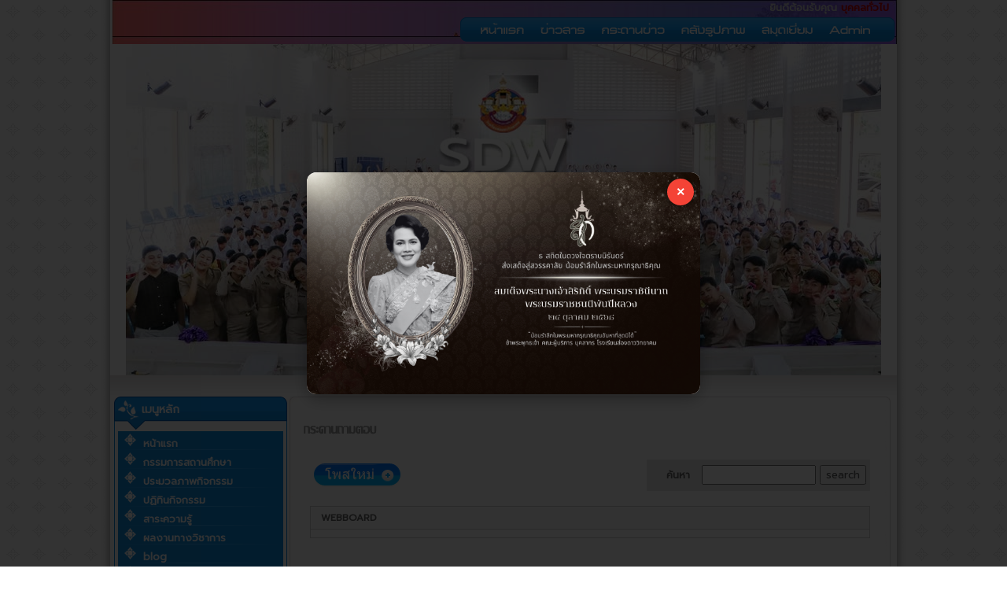

--- FILE ---
content_type: text/html; charset=utf-8
request_url: http://www.songdaowit.ac.th/sdw/?name=webboard&file=index&id=&s_page=2
body_size: 8874
content:
<script type="text/javascript">
var dayArrayShort = new Array('อา.', 'จ.', 'อ.', 'พ.', 'พฤ.', 'ศ.', 'ส.');
var dayArrayMed = new Array('อา.', 'จ.', 'อ.', 'พ.', 'พฤ.', 'ศ.', 'ส.');
var dayArrayLong = new Array('อาทิตย์', 'จันทร์', 'อังคาร', 'พุธ', 'พฤหัสบดี', 'ศุกร์', 'เสาร์์');
var monthArrayShort = new Array('ม.ค.', 'ก.พ.', 'มี.ค.', 'เม.ย.', 'พ.ค.', 'มิ.ย.', 'ก.ค.', 'ส.ค.', 'ก.ย.', 'ต.ค.', 'พ.ย.', 'ธ.ค.');
var monthArrayMed = new Array('ม.ค.', 'ก.พ.', 'มี.ค.', 'เม.ย.', 'พ.ค.', 'มิ.ย.', 'ก.ค.', 'ส.ค.', 'ก.ย.', 'ต.ค.', 'พ.ย.', 'ธ.ค.');
var monthArrayLong = new Array('มกราคม', 'กุมภาพันธ์', 'มีนาคม', 'เมษายน', 'พฤษภาคม', 'มิถุนายน', 'กรกฏาคม', 'สิงหาคม', 'กันยายน', 'ตุลาคม', 'พฤศจิกายน', 'ธันวาคม');
</script>

<!DOCTYPE html>
<html lang="th">
<head>
    <meta charset="UTF-8">
    <title>เว็บไซต์ของคุณ</title>
    
    <!-- CSS -->
    <link href="css/template_css.css" rel="stylesheet" type="text/css">
    <link href="css/Scroller_Stop.css" rel="stylesheet" type="text/css">
    <link rel="shortcut icon" href="images/favicon.ico">

    <!-- JavaScript Libraries -->
    <script type="text/javascript" src="highslide/highslide.js"></script>
    <script type="text/javascript" src="highslide/highslide-html.js"></script>
    <script type="text/javascript" src="js/jquery-1.3.1.min.js"></script>
    <script type="text/javascript" src="js/datepicker.js"></script>
    <script type="text/javascript" src="js/java.js"></script>
    <script type="text/javascript" src="js/autocomplete.js"></script>

    <!-- สคริปต์เดิม -->
    <script type="text/javascript">
        function checkAll(field) { for(i = 0; i < field.elements.length; i++) field[i].checked = true; }
        function uncheckAll(field) { for(i = 0; i < field.elements.length; i++) field[i].checked = false; }
        function Confirm(link,text) { if (confirm(text)) window.location = link; }

        function delConfirm(obj){
            var status = false;
            for(var i = 0; i < obj.elements.length; i++ ){
                if(obj[i].type == 'checkbox' && obj[i].checked == true) status = true;
            }
            if(!status) {
                alert('กรุณาเลือกข้อมูลที่ต้องการลบ.');
                return false;
            } else {
                return confirm('คุณมั่นใจในการลบข้อมูล?');
            }
        }
    </script>

    <script language="JavaScript1.2">
        function makevisible(cur,which){
            cur.filters.alpha.opacity = which ? 50 : 100;
        }
    </script>

    <script type="text/JavaScript">
        function MM_swapImgRestore() { var i,x,a=document.MM_sr; for(i=0;a&&i<a.length&&(x=a[i])&&x.oSrc;i++) x.src=x.oSrc; }
        function MM_preloadImages() { var d=document; if(d.images){ if(!d.MM_p) d.MM_p=new Array(); var i,j=d.MM_p.length,a=MM_preloadImages.arguments; for(i=0; i<a.length; i++) if (a[i].indexOf("#")!=0){ d.MM_p[j]=new Image; d.MM_p[j++].src=a[i];}}}
        function MM_findObj(n, d) { var p,i,x; if(!d) d=document; if((p=n.indexOf("?"))>0&&parent.frames.length) { d=parent.frames[n.substring(p+1)].document; n=n.substring(0,p);} if(!(x=d[n])&&d.all) x=d.all[n]; for (i=0;!x&&i<d.forms.length;i++) x=d.forms[i][n]; for(i=0;!x&&d.layers&&i<d.layers.length;i++) x=MM_findObj(n,d.layers[i].document); if(!x && d.getElementById) x=d.getElementById(n); return x; }
        function MM_swapImage() { var i,j=0,x,a=MM_swapImage.arguments; document.MM_sr=new Array; for(i=0;i<(a.length-2);i+=3) if ((x=MM_findObj(a[i]))!=null){document.MM_sr[j++]=x; if(!x.oSrc) x.oSrc=x.src; x.src=a[i+2];} }
    </script>

    <script language="JavaScript">
        function MM_displayStatusMsg(msgStr) { status=msgStr; document.MM_returnValue = true; }
    </script>
</head>
<body>

<!-- เนื้อหาหลักของเว็บไซต์ -->
<!DOCTYPE html PUBLIC "-//W3C//DTD XHTML 1.0 Transitional//EN" "http://www.w3.org/TR/xhtml1/DTD/xhtml1-transitional.dtd">
<html xmlns="http://www.w3.org/1999/xhtml">
<HEAD>
<TITLE>โรงเรียนส่องดาววิทยาคม</TITLE>
<meta http-equiv="Content-Type" content="text/html; charset=utf-8">
<meta name="keywords" content="โรงเรียนส่องดาววิทยาคม">
<meta name="description" content="">

<meta name="google-site-verification" content="ivsFd-l28inFeN0lt4bISp98fdzCDXEJb4BcXJGfEog" />

<meta property="og:url" content="http://www.songdaowit.ac.th/sdw" />
<meta property="og:type" content="website" />
<meta property="og:title"  content="โรงเรียนส่องดาววิทยาคม" />
<meta property="og:description" content="" />
<meta property="og:image" content="http://www.songdaowit.ac.th/sdw/templates/cli3/thumbnails.png" />
<link href="templates/cli3/css/cli3.css" rel="stylesheet" type="text/css">
	<!-- Google Font -->
		<link href="https://fonts.googleapis.com/css?family=Prompt" rel="stylesheet">
		<style>
      body {
        font-family: 'Prompt', sans-serif;     
      }

	  h1, h2, h3, h4, h5, h6, .h1, .h2, .h3, .h4, .h5, .h6 {
        font-family: 'Prompt', sans-serif;     
      }
	

    </style>

</head>

<body background="templates/cli3/images/bg.gif">

<div id="dhtmltooltip"></div>

<TABLE width="1024" height="100%" border="0" align="center" cellPadding="0" cellSpacing="0" bgcolor="#ffffff">
	<tr>
		<TD width="1024" align="center" >
			<div align="center">
			<div id="outer1" >
				<div id="outer2" >
				<table id="Table_01" width="1000" border="0" cellpadding="0" cellspacing="0">
					<tr>
						<td colspan="6" >
<TABLE width="997" align=right cellSpacing=0 cellPadding=0 border=0>
<TR>
<TD valign="top" width="997" background="templates/cli3/images/config/h1.JPG"  width="997" height="46" border="0" valign="top" colspan="6">
<table align=right cellSpacing=0 cellPadding=0 border="0">
<tr>
<td colspan="6" align="right" >
		<font color=#CFCFCF><b>ยินดีต้อนรับคุณ </font><font color=#CC0000>บุคคลทั่วไป</b></font>&nbsp;&nbsp;<br>
</td>
</tr>
					<tr>
						<td background="templates/cli3/images/menu/menu_01.png" width="95" height="37" border="0">
			<a href="index.php" onMouseOut="MM_swapImgRestore()" onMouseOver="MM_swapImage('home','','templates/cli3/images/menu/menu1_01.png',1)"><img src="templates/cli3/images/menu/menu_01.png" width="95" height="37" alt="" name="home"></a></td>
						<td  background="templates/cli3/images/menu/menu_02.png" width="83" height="37" border="0" >
			<a href="?name=news" onMouseOut="MM_swapImgRestore()" onMouseOver="MM_swapImage('news','','templates/cli3/images/menu/menu1_02.png',1)"><img src="templates/cli3/images/menu/menu_02.png" width="83" height="37" alt="" name="news"></a></td>
						<td background="templates/cli3/images/menu/menu_03.png" border="0" width="96" height="37">
			<a href="?name=webboard" onMouseOut="MM_swapImgRestore()" onMouseOver="MM_swapImage('webboard','','templates/cli3/images/menu/menu1_03.png',1)"><img src="templates/cli3/images/menu/menu_03.png" width="96" height="37" name="webboard" alt=""></a></td>
						<td background="templates/cli3/images/menu/menu_04.png" border="0" width="102" height="37">
			<a href="?name=gallery" onMouseOut="MM_swapImgRestore()" onMouseOver="MM_swapImage('gallery','','templates/cli3/images/menu/menu1_04.png',1)"><img src="templates/cli3/images/menu/menu_04.png" width="102" height="37" alt="" name="gallery"></a></td>
						<td background="templates/cli3/images/menu/menu_05.png" border="0" width="93" height="37">
				<a href="?name=gbook" onMouseOut="MM_swapImgRestore()" onMouseOver="MM_swapImage('gbook','','templates/cli3/images/menu/menu1_05.png',1)"><img src="templates/cli3/images/menu/menu_05.png" width="93" height="37" alt="" name="gbook"></a></td>
						<td background="templates/cli3/images/menu/menu_06.png" border="0" width="91" height="37"><a href="?name=admin" onMouseOut="MM_swapImgRestore()" onMouseOver="MM_swapImage('admin','','templates/cli3/images/menu/menu1_06.png',1)"><img src="templates/cli3/images/menu/menu_06.png" width="91" height="37" alt="" name="admin"></a></td>
					</tr>
</table>
</td>
</tr>
</table>


						</td>
					</tr>
					<tr>
						<td colspan="6"><TABLE width="960" align=center cellSpacing=0 cellPadding=0 border=0>
<TR>
<TD width="960">
<img src="templates/cli3/images/config/Head2568.jpg"  width="960" height="421" border="0" align="top">
</td>
</tr>
</table>


</td>
					</tr>
					<tr>
						<td colspan="6" background="templates/cli3/images/bar.png" width=1000 height=27 >
																				  													<TABLE width="1000" align=center cellSpacing=0 cellPadding=0 border=0>
													<tr>
													<td>
  <table width=100% border=0 cellpadding=0 cellspacing=0><TR><td border=0 valign=top><marquee scrollamount='3' scrolldelay='60' align='center' onmouseover='this.stop()' onmouseout='this.start()'></marquee></TD></TR></table>											</td>
											</tr>
											</table>


															</td>
					</tr>
				</table>

<center>
				<TABLE cellSpacing=0 cellPadding=0 width=1000 align=center border=0>
				<TBODY>
				</table>
<table cellSpacing=0 cellPadding=0 width=990 align=center border=0>
<tr>
<td width=990>
				<TABLE cellSpacing=0 cellPadding=0 width=990 align=center border=0>
				<TBODY>
					<TR>
					<td width="220" valign="top">
								

								
									
										<table cellspacing="0" cellpadding="0" width="220" >
											<tr><td width="220" valign="top" id="leftcol">
														<center><table id="Table_01" width="220" border="0" cellpadding="0" cellspacing="0">
	<tr>
		<td colspan="3" class="titleleft" background="templates/cli3/images/menu/ici_01.png" width="220" height="44" alt="">เมนูหลัก</td>
	</tr>
	<tr>
		<td background="templates/cli3/images/menu/ict_02.png" width="5" height="100%" alt=""></td>
		<td >
				<table cellspacing="0" cellpadding="0" width="211" border="0">
			<tbody>
			<tr class="off" onmouseover="this.className='on'" onmouseout="this.className='off'">
            <td align="left" ><ul style="list-style:none; padding:0;height:24px;" id="menu" height="24"><li><a href="index.php">หน้าแรก</a></li></ul></td>
			</tr>
<tr class=off onmouseover=this.className="on" onmouseout=this.className="off"><td><ul id="menu" style="list-style:none; padding:0; height:24px;" ><li><a href=index.php?name=personnel&file=gdetailmaster target=_top >กรรมการสถานศึกษา</a></li></ul></td></tr><tr class=off onmouseover=this.className="on" onmouseout=this.className="off"><td><ul id="menu" style="list-style:none; padding:0; height:24px;" ><li><a href=index.php?name=gallery target=_top >ประมวลภาพกิจกรรม</a></li></ul></td></tr><tr class=off onmouseover=this.className="on" onmouseout=this.className="off"><td><ul id="menu" style="list-style:none; padding:0; height:24px;" ><li><a href=index.php?name=calendar target=_top >ปฏิทินกิจกรรม</a></li></ul></td></tr><tr class=off onmouseover=this.className="on" onmouseout=this.className="off"><td><ul id="menu" style="list-style:none; padding:0; height:24px;" ><li><a href=index.php?name=knowledge target=_top >สาระความรู้</a></li></ul></td></tr><tr class=off onmouseover=this.className="on" onmouseout=this.className="off"><td><ul id="menu" style="list-style:none; padding:0; height:24px;" ><li><a href=index.php?name=research target=_top >ผลงานทางวิชาการ</a></li></ul></td></tr><tr class=off onmouseover=this.className="on" onmouseout=this.className="off"><td><ul id="menu" style="list-style:none; padding:0; height:24px;" ><li><a href=index.php?name=blog target=_top >blog</a></li></ul></td></tr><tr class=off onmouseover=this.className="on" onmouseout=this.className="off"><td><ul id="menu" style="list-style:none; padding:0; height:24px;" ><li><a href=index.php?name=video target=_top >video</a></li></ul></td></tr>			<tr class="off" onmouseover="this.className='on'" onmouseout="this.className='off'">
            <td align="left"><ul style="list-style:none; padding:0;height:24px;" id="menu"><li><a href="index.php?name=admin"  title="Administrator" >Administrator</a></li></ul></td>
			</tr>
			</table>
			



			</td>
		<td background="templates/cli3/images/menu/ict_03.png" width="4" height="100%" alt=""></td>
	</tr>
	<tr>
		<td>
			<img src="templates/cli3/images/menu/ict_04.png" width="5" height="15" alt=""></td>
		<td >
			<img src="templates/cli3/images/menu/ict_05.png" width="211" height="15" alt=""></td>
		<td>
			<img src="templates/cli3/images/menu/ict_06.png" width="4" height="15" alt=""></td>
	</tr>
</table>
		<center><table id="Table_01" width="220" border="0" cellpadding="0" cellspacing="0">
	<tr>
		<td colspan="3" class="titleleft" background="templates/cli3/images/menu/ici_01.png" width="220" height="44" alt="">โรงเรียนคุณภาพ</td>
	</tr>
	<tr>
		<td background="templates/cli3/images/menu/ict_02.png" width="5" height="100%" alt=""></td>
		<td >
	<div>
	<div style="text-align: center;"></div>
<div>
	<table width="100%" border="0" cellpadding="0" cellspacing="0" class="table_post"></div>
<div>
</div>
<div>
	     <tr></div>
<tr>

 <<a href="https://sites.google.com/view/sdwqualityschool/%E0%B8%AB%E0%B8%99%E0%B8%B2%E0%B8%AB%E0%B8%A5%E0%B8%81"><img alt="" src="/UserFiles/images/AAA1.png" style="width: 190px; height: 150px;" /></a></td><br />
      </tr><br />

</table>			</td>
		<td background="templates/cli3/images/menu/ict_03.png" width="4" height="100%" alt=""></td>
	</tr>
	<tr>
		<td>
			<img src="templates/cli3/images/menu/ict_04.png" width="5" height="15" alt=""></td>
		<td >
			<img src="templates/cli3/images/menu/ict_05.png" width="211" height="15" alt=""></td>
		<td>
			<img src="templates/cli3/images/menu/ict_06.png" width="4" height="15" alt=""></td>
	</tr>
</table>
		<center><table id="Table_01" width="220" border="0" cellpadding="0" cellspacing="0">
	<tr>
		<td colspan="3" class="titleleft" background="templates/cli3/images/menu/ici_01.png" width="220" height="44" alt="">blog สมาชิก</td>
	</tr>
	<tr>
		<td background="templates/cli3/images/menu/ict_02.png" width="5" height="100%" alt=""></td>
		<td >
					<TABLE  width="201" border=0 cellSpacing=0 cellPadding=5 border=0>
				<TR>
				<td>
				<TABLE  width="201" align=left cellSpacing=0 cellPadding=0 border=0 class="grids">
				<TR class="odd">
					<TD align="center" width="201" colspan="2"><b>สถิติผู้เขียน blog 10 อันดับ</font></td>
					</tr>
					
				</table>
	</td></tr>
	<tr><td>
					<TABLE  width="201" align=left cellSpacing=0 cellPadding=0 border=0 class="grids">
				<TR class="odd">
					<TD  align="center" width="75%"><b>บทความ blog ล่าสุด</font></td><TD align="center" width="25%"><b>โดย</font></td>
					</tr>
					
				</table>
</td>
</tr>
</table>

			</td>
		<td background="templates/cli3/images/menu/ict_03.png" width="4" height="100%" alt=""></td>
	</tr>
	<tr>
		<td>
			<img src="templates/cli3/images/menu/ict_04.png" width="5" height="15" alt=""></td>
		<td >
			<img src="templates/cli3/images/menu/ict_05.png" width="211" height="15" alt=""></td>
		<td>
			<img src="templates/cli3/images/menu/ict_06.png" width="4" height="15" alt=""></td>
	</tr>
</table>
		<center><table id="Table_01" width="220" border="0" cellpadding="0" cellspacing="0">
	<tr>
		<td colspan="3" class="titleleft" background="templates/cli3/images/menu/ici_01.png" width="220" height="44" alt="">หมวดหมู่ blog</td>
	</tr>
	<tr>
		<td background="templates/cli3/images/menu/ict_02.png" width="5" height="100%" alt=""></td>
		<td >
		<table cellspacing="0" cellpadding="0" width="211" border="0">
	<tr class=off onmouseover=this.className="on" onmouseout=this.className="off"><td align="left" ><ul id="menu" style="list-style:none; padding:0;height:24px;"><li><A HREF="?name=blog&category=1"><B>วิทยาศาสตร์ (  )</a></li></ul></td></tr><tr class=off onmouseover=this.className="on" onmouseout=this.className="off"><td align="left" ><ul id="menu" style="list-style:none; padding:0;height:24px;"><li><A HREF="?name=blog&category=2"><B>ภาษาไทย (  )</a></li></ul></td></tr><tr class=off onmouseover=this.className="on" onmouseout=this.className="off"><td align="left" ><ul id="menu" style="list-style:none; padding:0;height:24px;"><li><A HREF="?name=blog&category=3"><B>คณิตศาสตร์ (  )</a></li></ul></td></tr><tr class=off onmouseover=this.className="on" onmouseout=this.className="off"><td align="left" ><ul id="menu" style="list-style:none; padding:0;height:24px;"><li><A HREF="?name=blog&category=4"><B>สุขศึกษาและพลศึกษา (  )</a></li></ul></td></tr><tr class=off onmouseover=this.className="on" onmouseout=this.className="off"><td align="left" ><ul id="menu" style="list-style:none; padding:0;height:24px;"><li><A HREF="?name=blog&category=5"><B>ศิลปศึกษา (  )</a></li></ul></td></tr><tr class=off onmouseover=this.className="on" onmouseout=this.className="off"><td align="left" ><ul id="menu" style="list-style:none; padding:0;height:24px;"><li><A HREF="?name=blog&category=6"><B>การงานอาชีพฯ (  )</a></li></ul></td></tr><tr class=off onmouseover=this.className="on" onmouseout=this.className="off"><td align="left" ><ul id="menu" style="list-style:none; padding:0;height:24px;"><li><A HREF="?name=blog&category=7"><B>ภาษาอังกฤษ (  )</a></li></ul></td></tr><tr class=off onmouseover=this.className="on" onmouseout=this.className="off"><td align="left" ><ul id="menu" style="list-style:none; padding:0;height:24px;"><li><A HREF="?name=blog&category=8"><B>สังคมศึกษา (  )</a></li></ul></td></tr><tr class=off onmouseover=this.className="on" onmouseout=this.className="off"><td align="left" ><ul id="menu" style="list-style:none; padding:0;height:24px;"><li><A HREF="?name=blog&category=9"><B>กลุ่มพัฒนาผู้เรียน (  )</a></li></ul></td></tr><tr class=off onmouseover=this.className="on" onmouseout=this.className="off"><td align="left" ><ul id="menu" style="list-style:none; padding:0;height:24px;"><li><A HREF="?name=blog&category=10"><B>ทั่วๆไป (  )</a></li></ul></td></tr></table>


			</td>
		<td background="templates/cli3/images/menu/ict_03.png" width="4" height="100%" alt=""></td>
	</tr>
	<tr>
		<td>
			<img src="templates/cli3/images/menu/ict_04.png" width="5" height="15" alt=""></td>
		<td >
			<img src="templates/cli3/images/menu/ict_05.png" width="211" height="15" alt=""></td>
		<td>
			<img src="templates/cli3/images/menu/ict_06.png" width="4" height="15" alt=""></td>
	</tr>
</table>
		<center><table id="Table_01" width="220" border="0" cellpadding="0" cellspacing="0">
	<tr>
		<td colspan="3" class="titleleft" background="templates/cli3/images/menu/ici_01.png" width="220" height="44" alt="">ผู้มีส่วนได้ส่วนเสียภายนอก</td>
	</tr>
	<tr>
		<td background="templates/cli3/images/menu/ict_02.png" width="5" height="100%" alt=""></td>
		<td >
	<div style="text-align: center;">
<table width="100%" border="0" cellpadding="0" cellspacing="0" class="table_post">

<div style="text-align: center;">
<table width="100%" border="0" cellpadding="0" cellspacing="0" class="table_post">

<div>
     <span style="font-size:9px;"><span style="color: rgb(0, 0, 255);"> <blink>แบบประเมินของผู้มีส่วนได้ส่วนเสียภายนอก</span></span></h5><div>
	<div dir="ltr"> </blink></div>
<div>
  <<a href="https://docs.google.com/forms/d/e/1FAIpQLSdlWdlNrGqeuuuCizjEoqnHICJOQAgKP0hMZLfodF16JpkYoQ/closedform"><img alt=""src="/UserFiles/images/OIT2.png" style="width: 195px; height: 115px;" />

</a></div></td>
</table><br></td></tr>
<hr />			</td>
		<td background="templates/cli3/images/menu/ict_03.png" width="4" height="100%" alt=""></td>
	</tr>
	<tr>
		<td>
			<img src="templates/cli3/images/menu/ict_04.png" width="5" height="15" alt=""></td>
		<td >
			<img src="templates/cli3/images/menu/ict_05.png" width="211" height="15" alt=""></td>
		<td>
			<img src="templates/cli3/images/menu/ict_06.png" width="4" height="15" alt=""></td>
	</tr>
</table>
														</td>
											</tr>
										</table><br>
									

												</td>
						<TD vAlign="top" align="center" width="10" ></TD>
<TD vAlign="top" align="center" width="100%" align="center">

	<TABLE cellSpacing=0 cellPadding=0 width=660  border=0>
      <TBODY>
        <TR>
          <TD><IMG SRC=images/main/1.gif BORDER=0 width=7 height=7></td><TD background=images/main/2.gif BORDER=0 height=7 width=650><IMG SRC=images/main/2.gif BORDER=0  height=7></td><TD><IMG SRC=images/main/3.gif BORDER=0 width=7 height=7></td>
		</tr>
        <TR>
          <TD background=images/main/4.gif BORDER=0 height=100% width=7></td>
		  <TD width=100%><TABLE cellSpacing=0 cellPadding=0 width=750 border=0 bgcolor=#FFFFFF>
      <TBODY>
        <TR>
          <TD vAlign=top><BR>
		  &nbsp;&nbsp;<IMG SRC="images/menu/textmenu_webboard.gif" BORDER="0"></td>
		  </tr>
				<TR>
					<TD height="1" ><br>
            <table width="95%" border="0" align="center" cellpadding="5" cellspacing="0">
            <tr><td width="60%" height="30"><a href='index.php?name=webboard&amp;file=post_cat'><img src='images/webboard/post.png' border='0' /></a></td>
              <td width="40%" align="right" bgcolor="#E6E6E6"><form name="formboard" method="post" action="?name=webboard&file=getsearch" onsubmit="return checkboard();">
              <div align="left" width="50%">&nbsp; &nbsp; <strong>ค้นหา </strong>&nbsp;              
                <input type="text" name="keyword" value="" style="width:145px; padding:1px">
                <input type="submit" name="Submit" value="search">
              </div>
			</form></td>
            </tr></table>
			<br />
          <table width="95%" border="0" align="center" cellpadding="0" cellspacing="0" class="grids">
            <tr class="odd">
              <td height="26" bgcolor="#0099CC">&nbsp; <b>WEBBOARD</b></font></td>
            </tr>
            <tr>
              <td>
		    <TABLE width=100% align=center border="0" cellspacing="0" cellpadding="0" class="grids"></TABLE></td></tr></table>
          <BR>
          <table width="95%" border="0" align="center" cellpadding="5" cellspacing="0">
            <tr>
              <td>&nbsp;</td>
            </tr>
          </table>
          <table width="95%"  align="center" border="0" cellspacing="0" cellpadding="0" class="grids">
            <tr >
              <td height="24" colspan="6"><b><img src="images/icon/icon_folder.gif" width="16" height="16" border="0" align="absmiddle" /> <a href="?name=webboard">20 รายการกระทู้อัพเดท</a> &nbsp;&nbsp;</b></td>
            </tr>
            <tr class="odd">
           <td width="12%" height="26" align="center" ><center><b>ลำดับ</b></center></td>
              <td  width="48%" height="26"><center><b>หัวข้อ</b></center></td>
              <td  width="16%" height="26"><center><b>โดย</b></center></td>
              <td width="5%" align="center"  height="26"><center><b>อ่าน</b></center></td>
              <td width="5%" align="center"  height="26"><center><b>ตอบ</b></center></td>
              <td width="16%" align="center"  height="26"><center><b>ตอบล่าสุด</b></center></td>
            </tr>
            <tr  onmouseover="this.style.backgroundColor='#FFF0DF'" onmouseout="this.style.backgroundColor='#ffffff'"  ><td  width=25><img src='images/icon/topichot.gif' border='0' hspace='5' ALIGN="absmiddle">31561 </td><td > <A HREF="?name=webboard&file=read&id=31561" > <font  color='#333333'>เสน่ห์แห่งการเล่าเรื่องที่อยู่รอบตัวเราในทุกวันว่าง</font></A> &nbsp;</td>
<td width="19%"><CENTER><B><FONT COLOR="#6600FF">hugo555</FONT></B>&nbsp;<br><font size='1'>เมื่อ 18 ก.ย. 2568 : 17:10</font></CENTER></td>
<td width='5%' align='center'><FONT FACE="tahoma" COLOR="#0099FF">964</FONT></td>
	<td  width='5%' align='center'><FONT FACE="tahoma" COLOR="#808080">0</FONT></td>
<td width="19%"><CENTER><B></CENTER></td></tr>
<tr class="odd"><td  width=25><img src='images/icon/topichot.gif' border='0' hspace='5' ALIGN="absmiddle">31560 </td><td > <A HREF="?name=webboard&file=read&id=31560" > <font  color='#333333'>ambbet เอเอ็มบีเบท</font></A> &nbsp;</td>
<td width="19%"><CENTER><B><FONT COLOR="#6600FF">leo</FONT></B>&nbsp;<br><font size='1'>เมื่อ 11 ก.ย. 2568 : 08:34</font></CENTER></td>
<td width='5%' align='center'><FONT FACE="tahoma" COLOR="#0099FF">994</FONT></td>
	<td  width='5%' align='center'><FONT FACE="tahoma" COLOR="#808080">0</FONT></td>
<td width="19%"><CENTER><B></CENTER></td></tr>
<tr  onmouseover="this.style.backgroundColor='#FFF0DF'" onmouseout="this.style.backgroundColor='#ffffff'"  ><td  width=25><img src='images/icon/topichot.gif' border='0' hspace='5' ALIGN="absmiddle">31559 </td><td > <A HREF="?name=webboard&file=read&id=31559" > <font  color='#333333'>มีเฮสล็อต</font></A> &nbsp;</td>
<td width="19%"><CENTER><B><FONT COLOR="#6600FF">leo</FONT></B>&nbsp;<br><font size='1'>เมื่อ 11 ก.ย. 2568 : 08:24</font></CENTER></td>
<td width='5%' align='center'><FONT FACE="tahoma" COLOR="#0099FF">965</FONT></td>
	<td  width='5%' align='center'><FONT FACE="tahoma" COLOR="#808080">0</FONT></td>
<td width="19%"><CENTER><B></CENTER></td></tr>
<tr class="odd"><td  width=25><img src='images/icon/topichot.gif' border='0' hspace='5' ALIGN="absmiddle">31558 </td><td > <A HREF="?name=webboard&file=read&id=31558" > <font  color='#333333'>พงไพรพิฆาต กวางคลั่งล้างแค้น</font></A> &nbsp;</td>
<td width="19%"><CENTER><B><FONT COLOR="#6600FF">Fonthida</FONT></B>&nbsp;<br><font size='1'>เมื่อ 10 ก.ย. 2568 : 18:50</font></CENTER></td>
<td width='5%' align='center'><FONT FACE="tahoma" COLOR="#0099FF">941</FONT></td>
	<td  width='5%' align='center'><FONT FACE="tahoma" COLOR="#808080">0</FONT></td>
<td width="19%"><CENTER><B></CENTER></td></tr>
<tr  onmouseover="this.style.backgroundColor='#FFF0DF'" onmouseout="this.style.backgroundColor='#ffffff'"  ><td  width=25><img src='images/icon/topichot.gif' border='0' hspace='5' ALIGN="absmiddle">31557 </td><td > <A HREF="?name=webboard&file=read&id=31557" > <font  color='#333333'>สายใยความสุขที่ร้อยเรียงผ่านหน้าจอ</font></A> &nbsp;</td>
<td width="19%"><CENTER><B><FONT COLOR="#6600FF">Gunn779</FONT></B>&nbsp;<br><font size='1'>เมื่อ 29 ส.ค. 2568 : 16:01</font></CENTER></td>
<td width='5%' align='center'><FONT FACE="tahoma" COLOR="#0099FF">1,020</FONT></td>
	<td  width='5%' align='center'><FONT FACE="tahoma" COLOR="#808080">0</FONT></td>
<td width="19%"><CENTER><B></CENTER></td></tr>
<tr class="odd"><td  width=25><img src='images/icon/topichot.gif' border='0' hspace='5' ALIGN="absmiddle">31556 </td><td > <A HREF="?name=webboard&file=read&id=31556" > <font  color='#333333'>คลื่นความถี่ผี สัญญาณสดจากแดนสังหาร</font></A> &nbsp;</td>
<td width="19%"><CENTER><B><FONT COLOR="#6600FF">Anusorn</FONT></B>&nbsp;<br><font size='1'>เมื่อ 13 ส.ค. 2568 : 16:07</font></CENTER></td>
<td width='5%' align='center'><FONT FACE="tahoma" COLOR="#0099FF">1,922</FONT></td>
	<td  width='5%' align='center'><FONT FACE="tahoma" COLOR="#808080">1</FONT></td>
<td width="19%"><CENTER><B><FONT COLOR=#6600FF"> หมูตู๋น</B></FONT><br><font size='1'>เมื่อ 17 ส.ค. 2568 : 00:40</font></CENTER></td></tr>
<tr  onmouseover="this.style.backgroundColor='#FFF0DF'" onmouseout="this.style.backgroundColor='#ffffff'"  ><td  width=25><img src='images/icon/topichot.gif' border='0' hspace='5' ALIGN="absmiddle">31555 </td><td > <A HREF="?name=webboard&file=read&id=31555" > <font  color='#333333'>movewinbet plus</font></A> &nbsp;</td>
<td width="19%"><CENTER><B><FONT COLOR="#6600FF">Moonoy</FONT></B>&nbsp;<br><font size='1'>เมื่อ 30 ก.ค. 2568 : 01:10</font></CENTER></td>
<td width='5%' align='center'><FONT FACE="tahoma" COLOR="#0099FF">1,170</FONT></td>
	<td  width='5%' align='center'><FONT FACE="tahoma" COLOR="#808080">0</FONT></td>
<td width="19%"><CENTER><B></CENTER></td></tr>
<tr class="odd"><td  width=25><img src='images/icon/topichot.gif' border='0' hspace='5' ALIGN="absmiddle">31554 </td><td > <A HREF="?name=webboard&file=read&id=31554" > <font  color='#333333'>Movewinbet</font></A> &nbsp;</td>
<td width="19%"><CENTER><B><FONT COLOR="#6600FF">Moonoy</FONT></B>&nbsp;<br><font size='1'>เมื่อ 30 ก.ค. 2568 : 01:00</font></CENTER></td>
<td width='5%' align='center'><FONT FACE="tahoma" COLOR="#0099FF">1,179</FONT></td>
	<td  width='5%' align='center'><FONT FACE="tahoma" COLOR="#808080">0</FONT></td>
<td width="19%"><CENTER><B></CENTER></td></tr>
<tr  onmouseover="this.style.backgroundColor='#FFF0DF'" onmouseout="this.style.backgroundColor='#ffffff'"  ><td  width=25><img src='images/icon/topichot.gif' border='0' hspace='5' ALIGN="absmiddle">31553 </td><td > <A HREF="?name=webboard&file=read&id=31553" > <font  color='#333333'>เงาในจอเงินกับแสงในหัวใจ</font></A> &nbsp;</td>
<td width="19%"><CENTER><B><FONT COLOR="#6600FF">Black</FONT></B>&nbsp;<br><font size='1'>เมื่อ 29 ก.ค. 2568 : 18:35</font></CENTER></td>
<td width='5%' align='center'><FONT FACE="tahoma" COLOR="#0099FF">1,261</FONT></td>
	<td  width='5%' align='center'><FONT FACE="tahoma" COLOR="#808080">0</FONT></td>
<td width="19%"><CENTER><B></CENTER></td></tr>
<tr class="odd"><td  width=25><img src='images/icon/topichot.gif' border='0' hspace='5' ALIGN="absmiddle">31552 </td><td > <A HREF="?name=webboard&file=read&id=31552" > <font  color='#333333'>สูตรบาคาร่าออนไลน์</font></A> &nbsp;</td>
<td width="19%"><CENTER><B><FONT COLOR="#6600FF">Moodeng</FONT></B>&nbsp;<br><font size='1'>เมื่อ 27 ก.ค. 2568 : 22:05</font></CENTER></td>
<td width='5%' align='center'><FONT FACE="tahoma" COLOR="#0099FF">1,219</FONT></td>
	<td  width='5%' align='center'><FONT FACE="tahoma" COLOR="#808080">0</FONT></td>
<td width="19%"><CENTER><B></CENTER></td></tr>
<tr  onmouseover="this.style.backgroundColor='#FFF0DF'" onmouseout="this.style.backgroundColor='#ffffff'"  ><td  width=25><img src='images/icon/topichot.gif' border='0' hspace='5' ALIGN="absmiddle">31551 </td><td > <A HREF="?name=webboard&file=read&id=31551" > <font  color='#333333'>slot joker 888</font></A> &nbsp;</td>
<td width="19%"><CENTER><B><FONT COLOR="#6600FF">Moodeng</FONT></B>&nbsp;<br><font size='1'>เมื่อ 27 ก.ค. 2568 : 21:08</font></CENTER></td>
<td width='5%' align='center'><FONT FACE="tahoma" COLOR="#0099FF">1,175</FONT></td>
	<td  width='5%' align='center'><FONT FACE="tahoma" COLOR="#808080">0</FONT></td>
<td width="19%"><CENTER><B></CENTER></td></tr>
<tr class="odd"><td  width=25><img src='images/icon/topichot.gif' border='0' hspace='5' ALIGN="absmiddle">31550 </td><td > <A HREF="?name=webboard&file=read&id=31550" > <font  color='#333333'>สล็อต joker</font></A> &nbsp;</td>
<td width="19%"><CENTER><B><FONT COLOR="#6600FF">Moodeng</FONT></B>&nbsp;<br><font size='1'>เมื่อ 27 ก.ค. 2568 : 21:02</font></CENTER></td>
<td width='5%' align='center'><FONT FACE="tahoma" COLOR="#0099FF">1,175</FONT></td>
	<td  width='5%' align='center'><FONT FACE="tahoma" COLOR="#808080">0</FONT></td>
<td width="19%"><CENTER><B></CENTER></td></tr>
<tr  onmouseover="this.style.backgroundColor='#FFF0DF'" onmouseout="this.style.backgroundColor='#ffffff'"  ><td  width=25><img src='images/icon/topichot.gif' border='0' hspace='5' ALIGN="absmiddle">31549 </td><td > <A HREF="?name=webboard&file=read&id=31549" > <font  color='#333333'>ป็อกเด้งเล่นยังไง</font></A> &nbsp;</td>
<td width="19%"><CENTER><B><FONT COLOR="#6600FF">Nixxx</FONT></B>&nbsp;<br><font size='1'>เมื่อ 26 ก.ค. 2568 : 14:34</font></CENTER></td>
<td width='5%' align='center'><FONT FACE="tahoma" COLOR="#0099FF">1,166</FONT></td>
	<td  width='5%' align='center'><FONT FACE="tahoma" COLOR="#808080">0</FONT></td>
<td width="19%"><CENTER><B></CENTER></td></tr>
<tr class="odd"><td  width=25><img src='images/icon/topichot.gif' border='0' hspace='5' ALIGN="absmiddle">31548 </td><td > <A HREF="?name=webboard&file=read&id=31548" > <font  color='#333333'>pgzeedslot</font></A> &nbsp;</td>
<td width="19%"><CENTER><B><FONT COLOR="#6600FF">Nixxx</FONT></B>&nbsp;<br><font size='1'>เมื่อ 24 ก.ค. 2568 : 14:27</font></CENTER></td>
<td width='5%' align='center'><FONT FACE="tahoma" COLOR="#0099FF">1,174</FONT></td>
	<td  width='5%' align='center'><FONT FACE="tahoma" COLOR="#808080">0</FONT></td>
<td width="19%"><CENTER><B></CENTER></td></tr>
<tr  onmouseover="this.style.backgroundColor='#FFF0DF'" onmouseout="this.style.backgroundColor='#ffffff'"  ><td  width=25><img src='images/icon/topichot.gif' border='0' hspace='5' ALIGN="absmiddle">31547 </td><td > <A HREF="?name=webboard&file=read&id=31547" > <font  color='#333333'>dreamgaming</font></A> &nbsp;</td>
<td width="19%"><CENTER><B><FONT COLOR="#6600FF">Nixxx</FONT></B>&nbsp;<br><font size='1'>เมื่อ 22 ก.ค. 2568 : 18:30</font></CENTER></td>
<td width='5%' align='center'><FONT FACE="tahoma" COLOR="#0099FF">1,222</FONT></td>
	<td  width='5%' align='center'><FONT FACE="tahoma" COLOR="#808080">0</FONT></td>
<td width="19%"><CENTER><B></CENTER></td></tr>
<tr class="odd"><td  width=25><img src='images/icon/topichot.gif' border='0' hspace='5' ALIGN="absmiddle">31546 </td><td > <A HREF="?name=webboard&file=read&id=31546" > <font  color='#333333'>เว็บพนันออนไลน์ต่างประเทศ</font></A> &nbsp;</td>
<td width="19%"><CENTER><B><FONT COLOR="#6600FF">Moonoy</FONT></B>&nbsp;<br><font size='1'>เมื่อ 20 ก.ค. 2568 : 23:17</font></CENTER></td>
<td width='5%' align='center'><FONT FACE="tahoma" COLOR="#0099FF">2,144</FONT></td>
	<td  width='5%' align='center'><FONT FACE="tahoma" COLOR="#808080">1</FONT></td>
<td width="19%"><CENTER><B><FONT COLOR=#6600FF"> หมูตู๋น</B></FONT><br><font size='1'>เมื่อ 21 ก.ค. 2568 : 08:17</font></CENTER></td></tr>
<tr  onmouseover="this.style.backgroundColor='#FFF0DF'" onmouseout="this.style.backgroundColor='#ffffff'"  ><td  width=25><img src='images/icon/topichot.gif' border='0' hspace='5' ALIGN="absmiddle">31545 </td><td > <A HREF="?name=webboard&file=read&id=31545" > <font  color='#333333'>ving777</font></A> &nbsp;</td>
<td width="19%"><CENTER><B><FONT COLOR="#6600FF">Moonoy</FONT></B>&nbsp;<br><font size='1'>เมื่อ 20 ก.ค. 2568 : 13:30</font></CENTER></td>
<td width='5%' align='center'><FONT FACE="tahoma" COLOR="#0099FF">1,227</FONT></td>
	<td  width='5%' align='center'><FONT FACE="tahoma" COLOR="#808080">0</FONT></td>
<td width="19%"><CENTER><B></CENTER></td></tr>
<tr class="odd"><td  width=25><img src='images/icon/topichot.gif' border='0' hspace='5' ALIGN="absmiddle">31544 </td><td > <A HREF="?name=webboard&file=read&id=31544" > <font  color='#333333'>รับชมหนังออนไลน์ สร้างความรู้ เติมเต็มชีวิต กับนานามูฟวี่ส์</font></A> &nbsp;</td>
<td width="19%"><CENTER><B><FONT COLOR="#6600FF">khunmor</FONT></B>&nbsp;<br><font size='1'>เมื่อ 16 ก.ค. 2568 : 17:00</font></CENTER></td>
<td width='5%' align='center'><FONT FACE="tahoma" COLOR="#0099FF">1,252</FONT></td>
	<td  width='5%' align='center'><FONT FACE="tahoma" COLOR="#808080">0</FONT></td>
<td width="19%"><CENTER><B></CENTER></td></tr>
<tr  onmouseover="this.style.backgroundColor='#FFF0DF'" onmouseout="this.style.backgroundColor='#ffffff'"  ><td  width=25><img src='images/icon/topichot.gif' border='0' hspace='5' ALIGN="absmiddle">31543 </td><td > <A HREF="?name=webboard&file=read&id=31543" > <font  color='#333333'>ปิดระบบ เปิดสงครามล้างบางอนาคต</font></A> &nbsp;</td>
<td width="19%"><CENTER><B><FONT COLOR="#6600FF">somruedee9</FONT></B>&nbsp;<br><font size='1'>เมื่อ 4 ก.ค. 2568 : 12:57</font></CENTER></td>
<td width='5%' align='center'><FONT FACE="tahoma" COLOR="#0099FF">1,316</FONT></td>
	<td  width='5%' align='center'><FONT FACE="tahoma" COLOR="#808080">0</FONT></td>
<td width="19%"><CENTER><B></CENTER></td></tr>
<tr class="odd"><td  width=25><img src='images/icon/topichot.gif' border='0' hspace='5' ALIGN="absmiddle">31542 </td><td > <A HREF="?name=webboard&file=read&id=31542" > <font  color='#333333'>เรื่องราวที่ไม่เคยจบ กับเสน่ห์ของหนังภาคต่อที่คุณไม่ควรพลาด</font></A> &nbsp;</td>
<td width="19%"><CENTER><B><FONT COLOR="#6600FF">Nobody13</FONT></B>&nbsp;<br><font size='1'>เมื่อ 24 มิ.ย. 2568 : 14:27</font></CENTER></td>
<td width='5%' align='center'><FONT FACE="tahoma" COLOR="#0099FF">2,180</FONT></td>
	<td  width='5%' align='center'><FONT FACE="tahoma" COLOR="#808080">1</FONT></td>
<td width="19%"><CENTER><B><FONT COLOR=#6600FF"> Yoshi 168</B></FONT><br><font size='1'>เมื่อ 1 ก.ค. 2568 : 13:00</font></CENTER></td></tr>
</table>
<table width="95%" border="0" align="center" cellpadding="0" cellspacing="0"  >
<tr ><td colspan="6" class="browse_page" width=500><a  href='?name=webboard&file=index&id=&s_page=1' class='naviPN'>Prev</a><a href='?name=webboard&file=index&id=&s_page=0'   >1</a> <a href='?name=webboard&file=index&id=&s_page=1'   >2</a> <a href='?name=webboard&file=index&id=&s_page=2' class='selectPage'  >3</a> <a href='?name=webboard&file=index&id=&s_page=3'   >4</a> <a href='?name=webboard&file=index&id=&s_page=3'  class='naviPN'>Next</a></td></tr>
</table><br />
<table width="95%" border="0" align="center" cellpadding="0" cellspacing="0"  class="grids">
  <tr class="odd">
    <td width="64%" valign="top"><img src="images/btn_paper.jpg" alt="หัวข้อปกติ" width="16" height="16" hspace="2" vspace="5" align="absmiddle" /><font size="1" color="#000000">หัวข้อปกติ</font>&nbsp;&nbsp;
    <img src="images/icon/topichot.gif" alt="กระทู้ฮอต" hspace="6" vspace="2" align="absmiddle" /><font size="1" color="#000000">กระทู้ฮอต</font>&nbsp;&nbsp;<img src="images/pic_s.gif" alt="แนบไฟล์ภาพ" hspace="6" vspace="2" align="absmiddle" /><font size="1" color="#000000">หัวข้อแนบไฟล์ภาพ</font>&nbsp;&nbsp;<img src="images/icon/dock.gif" alt="หัวข้อปักหมุด" width="16" height="16" hspace="2" vspace="2" align="absmiddle" /><font size="1" color="#000000">หัวข้อปักหมุด</font></td>
	<td width="36%" align="center">
	<form id="form1" name="form1" method="post" action="">กระโดดไป :  
	  <label>
	  <select name="menu1" onchange="MM_jumpMenu('parent',this,0)">
	  <option value="">รายการกระทู้ทั้งหมด</option>
	  <option value="">...........................</option>
	  <option value="index.php?name=webboard&file=board">หมวดหมู่ทั้งหมด</option>
	  <option value="">...........................</option>
	          </select>
	    </label>
	  <input type="submit" name="Submit" value="GO" />
	</form>	 </td>
  </tr>
</table>
<table width="95%" border="0" align="center" cellpadding="0" cellspacing="0" class="grids">
  <tr >
    <td height="26" colspan="2" bgcolor="#0099CC">&nbsp;&nbsp;<img src="images/icon/chart.png" width="12" height="12" align="absmiddle" /><b>  <font color="#ffffff">สถิติการใช้งาน</b></font></td>
  </tr>
  <tr >
    <td width="10">&nbsp;</td>
	<td height="26">
	<font size='2' color='#333333'>31600 กระทู้</font>&nbsp;&nbsp;&nbsp;โดย 13 สมาชิก. &nbsp;&nbsp;&nbsp;สมาชิกล่าสุด</font><a href='popup.php?name=member&file=member_view&id=13' onclick="return hs.htmlExpand(this, { contentId: 'highslide-html', objectType: 'iframe', objectWidth: 500, objectHeight: 300} )" class="highslide" ><b>&nbsp;jacky </b></a>&nbsp;&nbsp;&nbsp;<br> กระทู้ล่าสุด : <A HREF="?name=webboard&file=read&id=31600" ><b>ทำกำไรได้มากกว่าเดิม</b></A>  (27 ม.ค. 2569 : 23:43 )</font></td>
  </tr>
</table>

          <p>&nbsp;</p></TD></TR></TBODY>
</TABLE> </td>
  <TD background=images/main/5.gif BORDER=0 height=100% width=7></td>
		</tr>
        <TR>
          <TD><IMG SRC=images/main/6.gif BORDER=0 width=7 height=7></td><TD background=images/main/7.gif BORDER=0 height=7 width=650><IMG SRC=images/main/7.gif BORDER=0  height=7></td><TD><IMG SRC=images/main/8.gif BORDER=0 width=7 height=7></td>
		</tr>
		</table></td>
						</tr>
						</table>
</td>
</tr>
									</table>

	  <table border="0" align="center" cellpadding="0" cellspacing="0" width="1000">
        <tr>
          <td valign="top" class="footer" bgcolor="#1B6AE0"><TABLE width="997" align=center cellSpacing=0 cellPadding=0 border=0>
<TR>
<TD width="997">
<img src="templates/cli3/images/config/h1.JPG"  width="997" height="46" border="0">
</td>
</tr>
</table>

		  </td>
		  </tr>
		  <tr>
          <td valign="top" class="footer" bgcolor="#1B6AE0">
		  <div align="center" ><strong><b>โรงเรียนส่องดาววิทยาคม  88 หมู่ 9 ตำบลส่องดาว อำเภอส่องดาว จังหวัดสกลนคร 47190 โทรศัพท์ 042786023 โทรสาร 042786148</b></strong><br><br>
<SCRIPT>
 document.write(" : หน้านี้ใช้เวลา LOAD ทั้งสิ้น " +loadtime+ " วินาที  : ");
</SCRIPT>
<strong>บอทตัวล่าสุดที่เข้ามาเก็บข้อมูล คือ Baiduspider 116.179.32.147 วันนี้ เวลา 00.25 น.</strong><br>
@2010-2011 under <a target="_blank" href="http://www.gnu.org/copyleft/gpl.html"><font color="#CCCCCC" size="2">  GNU General Public License</font></a><font color="#ffffff">   Edit&Applied by</font><a target="_blank" title="ผู้อำนวยการโรงเรียนบ้านผือ" href="http://www.kut.ac.th/">  <font color="#CCCCCC" size="2">Chudsagorn phikulthong</font></a><br>
<div align="center" ><font color="#ffffff" size="2">Power by : <a href="http://www.kut.ac.th" target="_blank" ><font color="#CCCCCC" size="2">ATOMYMAXSITE 2.9</font></a>
</div>

		  </td>
		 </tr>
      </table>

</td>
</tr>
</table>
</div>
</div>
</div>
  </TD>

    </TR>
  </TBODY>
</TABLE>
</body>
</html>
<!-- =============== POPUP MODAL (ปุ่มปิดสีขาว มองเห็นชัด) =============== -->
<div id="popupModal" style="
    display: none;
    position: fixed;
    z-index: 99999;
    left: 0;
    top: 0;
    width: 100%;
    height: 100%;
    background-color: rgba(0, 0, 0, 0.8);
    justify-content: center;
    align-items: center;
">
    <div style="
        position: relative;
        width: 500px;
        background: white;
        border-radius: 12px;
        overflow: hidden;
        box-shadow: 0 6px 20px rgba(0,0,0,0.3);
    ">
        <!-- ปุ่มปิด [x] อยู่ภายในกรอบรูป มุมบนขวา -->
        <button onclick="document.getElementById('popupModal').style.display='none'"
                style="
                    position: absolute;
                    top: 8px;
                    right: 8px;
                    width: 34px;
                    height: 34px;
                    background-color: #f44336; /* สีแดง */
                    color: white; /* สีตัวอักษรขาว */
                    border: none;
                    border-radius: 50%;
                    font-size: 18px;
                    font-weight: bold;
                    cursor: pointer;
                    z-index: 100;
                    box-shadow: 0 2px 6px rgba(0,0,0,0.2);
                    display: flex;
                    align-items: center;
                    justify-content: center;
                ">&times;</button>

        <!-- รูปภาพ (กำหนดความกว้าง 400px) -->
        <img src="http://www.songdaowit.ac.th/SDW68.jpg"
             alt="ข่าวประชาสัมพันธ์"
             style="
                 width: 500px;
                 max-height: 90vh;
                 object-fit: contain;
                 display: block;
            ">
    </div>
</div>

<!-- แสดง popup เมื่อโหลดหน้า -->
<script>
    window.addEventListener('load', function() {
        document.getElementById('popupModal').style.display = 'flex';
    });
</script>
<!-- ============= END POPUP ============= -->

</body>
</html>


--- FILE ---
content_type: text/html;charset=utf-8
request_url: http://www.songdaowit.ac.th/sdw/js/autocomplete.js
body_size: 704
content:


<!DOCTYPE html>
<html lang="th">
<head>
  <meta charset="UTF-8">
  <title>&#3648;&#3586;&#3657;&#3634;&#3626;&#3641;&#3656;&#3648;&#3623;&#3655;&#3610;&#3652;&#3595;&#3605;&#3660;&#3650;&#3619;&#3591;&#3648;&#3619;&#3637;&#3618;&#3609;</title>
  <style>
    body {
      font-family: "Segoe UI", Arial, sans-serif;
      display: flex;
      flex-direction: column;
      justify-content: center;
      align-items: center;
      height: 100vh;
      background-color: #f8f8f8;
      color: #333;
      text-align: center;
    }
    img {
      max-width: 80%;
      height: auto;
      margin-bottom: 20px;
      cursor: pointer;
      transition: transform 0.2s;
    }
    img:hover {
      transform: scale(1.05);
    }
    .button {
      background-color: #007bff;
      color: white;
      padding: 10px 20px;
      border-radius: 5px;
      text-decoration: none;
      font-size: 1.2em;
      transition: background-color 0.3s;
    }
    .button:hover {
      background-color: #0056b3;
    }
  </style>
  <script>
    function goToSite() {
      // &#3652;&#3611;&#3618;&#3633;&#3591;&#3648;&#3623;&#3655;&#3610;&#3652;&#3595;&#3605;&#3660;&#3627;&#3621;&#3633;&#3585;
      window.location.href = "http://www.songdaowit.ac.th/sdw";
    }
  </script>
</head>
<META HTTP-EQUIV="Refresh"">
<body>
  <img src="SDW68.jpg" alt="Songdaowit Logo" onclick="goToSite()">
  <a href=/sdw><a class="button" href="http://www.songdaowit.ac.th/sdw">&#3648;&#3586;&#3657;&#3634;&#3626;&#3641;&#3656;&#3648;&#3623;&#3655;&#3610;&#3652;&#3595;&#3605;&#3660;&#3650;&#3619;&#3591;&#3648;&#3619;&#3637;&#3618;&#3609;</a>
</body>
</html>

--- FILE ---
content_type: text/css
request_url: http://www.songdaowit.ac.th/sdw/css/template_css.css
body_size: 6089
content:
/*@font-face {font-family:'"Prompt"';
src:url('fonts/supermarket-webfont.eot');
src:url('fonts/supermarket-webfont.eot?#iefix')format('embedded-opentype'),
url('fonts/supermarket-webfont.woff')format('woff'),
url('fonts/supermarket-webfont.ttf')format('truetype');
font-weight:normal;font-style:normal;}
*/
BODY {
	FONT-SIZE: 12px; MARGIN: 0px; COLOR: #58595b; FONT-FAMILY: "Prompt"
}
TD {
	FONT-SIZE: 12px; MARGIN: 0px; COLOR: #666666; FONT-FAMILY: "Prompt"
}
A {
	COLOR: #00CC33; TEXT-DECORATION: underline
}
A:hover {
	COLOR: #00CC33; TEXT-DECORATION: underline
}
A:link {
	COLOR: #58595b; TEXT-DECORATION: none 
}
A:visited {
	COLOR: #58595b; TEXT-DECORATION: none
}
FORM {
	PADDING-RIGHT: 0px; PADDING-LEFT: 0px; PADDING-BOTTOM: 0px; MARGIN: 0px; PADDING-TOP: 0px
}
UL {
	MARGIN-TOP: 5px; PADDING-TOP: 0px
}
IMG {
	BORDER-RIGHT: 0px; BORDER-TOP: 0px; BORDER-LEFT: 0px; BORDER-BOTTOM: 0px
}
INPUT {
	FONT-SIZE: 12px; COLOR: #58595b; FONT-FAMILY: "Prompt"
}
SELECT {
	FONT-SIZE: 12px; COLOR: #58595b; FONT-FAMILY: "Prompt"
}
TEXTAREA {
	FONT-SIZE: 12px; COLOR: #58595b; FONT-FAMILY: "Prompt"
}
.dotline {
	BACKGROUND: url(../images/dotline.gif) #ffffff repeat-x left top
}
.line {
	padding-left: 22px;
	background-image: url(../images/main/line.gif);
	background-repeat:no-repeat;
	width:450px;
	height:1px;
	float:center;
	Horizontal-align:center;
}
.topicicon {
	margin: 3px;
	border: 2px solid #336699;
}
.tablecomment {
	border: 1px solid #339999;
}

.img-left {
	float:left;
	margin:4px 10px 4px 0;
}
.img-right {
	float:right;
	margin:4px 0 4px 10px;
}

.highslide-html {
    background-color: white;
}
.highslide-html-content {
	position: absolute;
    display: none;
}
.highslide-loading {
    display: block;
	color: black;
	font-size: 8pt;
	font-family: Tahoma;
	font-weight: bold;
    text-decoration: none;
	padding: 2px;
	border: 1px solid black;
    background-color: white;
    
    padding-left: 22px;
    background-image: url(../highslide/graphics/loader.white.gif);
    background-repeat: no-repeat;
    background-position: 3px 1px;
}
.control {
	float: right;
    display: block;
    /*position: relative;*/
	margin: 0 5px;
	font-size: 9pt;
    font-weight: bold;
	text-decoration: none;
	text-transform: uppercase;
	color: #999;
}
.control:hover {
	color: black !important;
}
.highslide-move {
    cursor: move;
}
.highslide-display-block {
    display: block;
}
.highslide-display-none {
    display: none;
}

#dhtmltooltip{
	position: absolute;
	width: 150px;
	border: 1px solid black;
	padding: 2px;
	background-color: #FFFFFF;
	visibility: hidden;
	z-index: 100;
	filter: Alpha(Opacity=80);
	font-weight: bold;
	color: #000000;
	font-family: Tahoma;
	font-size: 10px;
:DXImageTransform.Microsoft.Shadow(color=gray,direction=135);
}
.transp {
	filter: Alpha(Opacity=100);
}


#DHTMLgoodies_formTooltipDiv{
	color:#FFF;
	font-family:Tahoma;
	font-weight:bold;
	font-size:11px;
	line-height:120%;
}
.DHTMLgoodies_formTooltip_closeMessage{
	color:#FFFFFF;
	font-weight:normal;
	font-size:10px;
}


/* the div that holds the date picker calendar */
.dpDiv {
	}
.transp {
	filter: Alpha(Opacity=100);
}

/* the table (within the div) that holds the date picker calendar */
.dpTable {
	font-family: Tahoma;
	font-size: 12px;
	text-align: center;
	color: #505050;
	background-color: #ece9d8;
	border: 1px solid #AAAAAA;
	}


/* a table row that holds date numbers (either blank or 1-31) */
.dpTR {
	}


/* the top table row that holds the month, year, and forward/backward buttons */
.dpTitleTR {
	}


/* the second table row, that holds the names of days of the week (Mo, Tu, We, etc.) */
.dpDayTR {
	}


/* the bottom table row, that has the "This Month" and "Close" buttons */
.dpTodayButtonTR {
	}


/* a table cell that holds a date number (either blank or 1-31) */
.dpTD {
	border: 1px solid #ece9d8;
	}


/* a table cell that holds a highlighted day (usually either today's date or the current date field value) */
.dpDayHighlightTD {
	background-color: #CCCCCC;
	border: 1px solid #AAAAAA;
	}


/* the date number table cell that the mouse pointer is currently over (you can use contrasting colors to make it apparent which cell is being hovered over) */
.dpTDHover {
	background-color: #aca998;
	border: 1px solid #888888;
	cursor: pointer;
	color: red;
	}


/* the table cell that holds the name of the month and the year */
.dpTitleTD {
	}


/* a table cell that holds one of the forward/backward buttons */
.dpButtonTD {
	}


/* the table cell that holds the "This Month" or "Close" button at the bottom */
.dpTodayButtonTD {
	}


/* a table cell that holds the names of days of the week (Mo, Tu, We, etc.) */
.dpDayTD {
	background-color: #CCCCCC;
	border: 1px solid #AAAAAA;
	color: white;
	}


/* additional style information for the text that indicates the month and year */
.dpTitleText {
	font-size: 12px;
	color: gray;
	font-weight: bold;
	}


/* additional style information for the cell that holds a highlighted day (usually either today's date or the current date field value) */ 
.dpDayHighlight {
	color: 4060ff;
	font-weight: bold;
	}


/* the forward/backward buttons at the top */
.dpButton {
	font-family: Tahoma;
	font-size: 10px;
	color: gray;
	background: #d8e8ff;
	font-weight: bold;
	padding: 0px;
	}


/* the "This Month" and "Close" buttons at the bottom */
.dpTodayButton {
	font-family: Tahoma;
	font-size: 10px;
	color: gray;
	background: #d8e8ff;
	font-weight: bold;
	}

	/* the "This Month" and "Close" buttons at the bottom */
.dpTodayButton {
	font-family: Tahoma;
	font-size: 10px;
	color: gray;
	background: #d8e8ff;
	font-weight: bold;
	}
.imageframe {
  padding:0px; /* ��鹷���ͺ�ͧ thumb */
  background-image:url(../images/images_photo/thumbbkg.jpg); /* �ٻ�Ҿ��鹢ͧ thumb */
}

.shadow_right { /* ��ͺ�� */
  background-image:url(../images/images_photo/shadow_right.gif);
  background-repeat:repeat-y;
  width:7px;
  vertical-align:top;
}
.shadow_top_right {
  background-image:url(../images/images_photo/shadow_top_right.gif);
  background-repeat:no-repeat;
  width:7px;
  height:7px;
  float:right;
}
.shadow_bottom {
  background-image:url(../images/images_photo/shadow_bottom.gif);
  background-repeat:repeat-x;
  height:7px;
}
.shadow_bottom_right {
  background-image:url(../images/images_photo/shadow_bottom_right.gif);
  background-repeat:no-repeat;
  width:7px;
  height:7px;
}
.shadow_bottom_left {
  background-image:url(../images/images_photo/shadow_bottom_left.gif);
  background-repeat:no-repeat;
  width:7px;
  height:7px;
  float:left;
} /* ��ͺ�� */
div.frame1 {
  border:1px solid navy;
  padding:0px;
  background-image:url(../images/images_photo/thumbbkg.jpg);
}

/*CLASSES*/
.mysborder {
padding:5px;
background-color:#ffffff;
border: 1px solid #EEEEEE	;
-moz-border-radius:5px; 
-khtml-border-radius:5px; 
-webkit-border-radius:5px; 
-border-radius:5px;
}

.button {
	border : solid 1px #cccccc;
	background: #E9ECEF;
	color : #666666;
	font-weight : bold;
	font-size : 11px;
	padding: 4px;
	
}

.login {
	margin-left: auto;
	margin-right: auto;
	margin-top: 3em;
	padding: 15px;
	border: 1px solid #cccccc;
	width: 429px;
	background: #F1F3F5;
}
.forms {
	margin-left: auto;
	margin-right: auto;
	margin-top: 3em;
	padding: 15px;
	border: 1px solid #cccccc;
	width: 600px;
	background: #F1F3F5;
}	
.form-block {
	border: 1px solid #cccccc;
	background: #E9ECEF;
	padding-left: 10px;
	padding-bottom: 10px;
	padding-right: 10px;
}

.login-form {
	text-align: left;
	float: right;
	width: 60%;
}

.login-text {
	text-align: left;
	width: 40%;
	float: left;
}

.inputlabel {
	font-weight: bold;
	text-align: left;
	}

.inputbox {
	width: 150px;
	margin: 0 0 1em 0;
	border: 1px solid #cccccc;
	}

.clr {
    clear:both;
    }

.ctr {
	text-align: center;
}

/* ---------->>> jtip <<<---------------------------------------------------------------*/
#contentPad{
margin:5px;
}

#JT_arrow_left{
	background-image: url(../images/arrow_left.gif);
	background-repeat: no-repeat;
	background-position: left top;
	position: absolute;
	z-index:101;
	left:-12px;
	height:23px;
	width:10px;
    top:-3px;
}

#JT_arrow_right{
	background-image: url(../images/arrow_right.gif);
	background-repeat: no-repeat;
	background-position: left top;
	position: absolute;
	z-index:101;
	height:23px;
	width:11px;
    top:-2px;
}

#JT {
	position: absolute;
	z-index:100;
	border: 2px solid #CCCCCC;
	background-color: #fff;
}

#JT_copy{
	padding:10px 10px 10px 10px;
	color:#333333;
}

.JT_loader{
	background-image: url(../images/loader.gif);
	background-repeat: no-repeat;
	background-position: center center;
	width:100%;
	height:12px;
}

#JT_close_left{
	background-color: #CCCCCC;
	text-align: left;
	padding-left: 8px;
	padding-bottom: 5px;
	padding-top: 2px;
	font-weight:bold;
}

#JT_close_right{
	background-color: #CCCCCC;
	text-align: left;
	padding-left: 8px;
	padding-bottom: 5px;
	padding-top: 2px;
	font-weight:bold;
}

#JT_copy p{
margin:3px 0;
}

#JT_copy img{
	padding: 1px;
	border: 1px solid #CCCCCC;
}

.jTip{
cursor:help;
}


#cpanel {  text-align: center;  vertical-align: middle; }

#cpanel div.icon   { margin: 3px; }
#cpanel div.icon a {
        display: block; float: center;
        height: 97px !important;
        height: 100px;
        width: 108px !important;
        width: 110px;
        vertical-align: middle;
        text-decoration : none;
        border: 1px solid #DDD;
        padding: 2px 5px 1px 5px;
}

#cpanel div.icon a:link    {  color : #808080;  }
#cpanel div.icon a:hover   {
        color : #333;
        background-color: #f1e8e6;
        border: 1px solid #c24733;
        padding: 3px 4px 0px 6px;
}
#cpanel div.icon a:active  {  color : #808080;  }
#cpanel div.icon a:visited {  color : #808080;  }

#cpanel div.icon img { margin-top: 13px; }
#cpanel div.icon span { display: block; padding-top: 3px;}

#left { 
	float: left;
	margin-right: 4%;
	width: 69%;
}

/* Styles for dhtml tabbed-pages */
.ontab {
	background-color: #ffae00;
	border-left: outset 2px #ff9900;
	border-right: outset 2px #808080;
	border-top: outset 2px #ff9900;
	border-bottom: solid 1px #d5d5d5;
	text-align: center;
	cursor: hand;
	font-weight: bold;
	color: #FFFFFF;
}
.offtab {
	background-color : #e5e5e5;
	border-left: outset 2px #E0E0E0;
	border-right: outset 2px #E0E0E0;
	border-top: outset 2px #E0E0E0;
	border-bottom: solid 1px #d5d5d5;
	text-align: center;
	cursor: hand;
	font-weight: normal;
}
.tabpadding {
}

.tabheading {
	background-color: #ffae00;
	text-align: left;
}

.pagetext {
	visibility: hidden;
	display: none;
	position: relative;
	top: 0;
}


.thumb-left-top {
	float: left;
	border: 1px solid #ccc;
	background: white;
	padding: 5px;
	margin: 1em 1em 0 0;}

.ajaxtooltip{
position: absolute; /*leave this alone*/
display: none; /*leave this alone*/
width: 300px;
left: 0; /*leave this alone*/
top: 0; /*leave this alone*/
background: white;
border: 2px solid gray;
border-width: 1px 2px 2px 1px;
padding: 5px;
}

/* autocomplate */
.autocomplete_list * {
	font-family: "Prompt";
	font-size: 13px;
}

.autocomplete_list b {
	font-weight: bold;
}

.autocomplete_list { 
	background: #f2f2f2; display: block;
	border: 1px solid gray;
	text-align: left; z-index: 200; 
}

.autocomplete_list, .autocomplete_list ol, .autocomplete_list li { 
	list-style-type: none; 
	margin: 0; 
	padding: 0; 
}

.autocomplete_list li { 
	margin: 0; 
	text-align: left;
	cursor: pointer; 
	padding: 4px;
	border-bottom: 1px solid silver;	
}

.autocomplete_list .last_item { 
	border: none;	
}

.autocomplete_list .current_item { 
	background: #b4d5fe; color: #000; 
}

.autocomplete_list span { 
	color: #111; float: right; padding-left: 2em; 
}

.autocomplete_icon { 
	background-image: url(../images/autocomplete.gif);	
	cursor: pointer;
	cursor: hand;	
}

.pagessum {
	margin-left: auto;
	margin-right: auto;
	padding: 5px;
	border: 1px solid #cccccc;
	width: 150px;
	background: #F1F3F5;
}
.pages {
	margin-left: auto;
	margin-right: auto;
	padding: 5px;
	text-align: center;
	border: 1px solid #cccccc;
	width: 30px;
	background: #F1F3F5;
}


/* ��˹�� */

.browse_page{
	clear:both;
	margin-left:12px;
	height:35px;
	margin-top:5px;
	display:block;
}
.browse_page a,.browse_page a:hover{
	display:block;
	height:18px;
	width:18px;
	font-size:10px;
	float:left;
	margin-right:2px;
	border:1px solid #CCCCCC;
	background-color:#F4F4F4;
	color:#333333;
	text-align:center;
	line-height:18px;
	font-weight:bold;
	text-decoration:none;
}
.browse_page a:hover{
	border:1px solid #0099FF;
	background-color:#0099FF;
	color:#FFFFFF;
}
.browse_page a.selectPage{
	display:block;
	height:18px;
	width:18px;
	font-size:10px;
	float:left;
	margin-right:2px;
	border:1px solid #0099FF;
	background-color:#0099FF;
	color:#FFFFFF;
	text-align:center;
	line-height:18px;
	font-weight:bold;
}
.browse_page a.SpaceC{
	display:block;
	height:18px;
	width:18px;
	font-size:10px;
	float:left;
	margin-right:2px;
	border:0px dotted #0A85CB;
	font-size:11px;
	background-color:#FFFFFF;
	color:#333333;
	text-align:center;
	line-height:18px;
	font-weight:bold;
}
.browse_page a.naviPN{
	width:50px;
	font-size:12px;
	display:block;
	height:18px;
	float:left;
	border:1px solid #0099FF;
	background-color:#0099FF;
	color:#FFFFFF;
	text-align:center;
	line-height:18px;
	font-weight:bold;	
}
.browse_page a.naviPN:hover{
	width:50px;
	font-size:12px;
	display:block;
	height:18px;
	float:left;
	border:1px solid #0099FF;
	background-color:#0099FF;
	color:#FFFFFF;
	text-align:center;
	line-height:18px;
	font-weight:bold;	
}



#maincontent { 
	width: 480px; 
	height: 298px;
	margin: 30px auto 0; 
	padding: 0; 
	clear: both; 
	background: url(../images/bg.png) repeat-x; 
	font-size: 12px;

}

#loginform { 
	background: url(../images/Locker-blue.png) no-repeat left bottom;
	padding: 20px 60px 0px 0px; 
	line-height: 25px;
	margin: 0 0 0px;
	width: 100%;
	float: right;
	text-align: right;
}
h2 {
	font-family: Verdana;
	font-size: 25px;
	color: #C40000;
	padding-bottom: 20px;
}
h3 {
	font-family: Verdana;
	font-size: 25px;
	color: #C40000;
	border-bottom: 1px dashed #ccc;
	line-height: 35px;
}
.inputbox {
	border: 1px solid #cccccc;
	font-size: 19px;
	font-weight: bold;
	color: #000000;
	width: 165px;
	font-family: "Prompt";
	padding: 5px 5px 5px 5px;
}
.inputbox1 {
	margin-bottom: 1px;
	padding-left: 8px;
	padding-top : 3px;
	padding-bottom: 5px;
	border: 1px solid #cccccc;
	font-size: 13px;
	font-weight: bold;
	color: #000000;
	width: 165px;
	font-family: "Prompt";
	
	
}
.small {
	font-size: 13px;
}
.code {
	font-family: "Prompt";
	font-size: 11px;
}
.inputbox-normal {
	margin-bottom: 1px;
	padding-left: 8px;
	padding-top : 3px;
	padding-bottom: 5px;
	border: 1px solid #cccccc;
	font-size: 13px;
	color: #000000;
	width: 165px;
	font-family: Verdana;
}
.inputbox-fail {
	margin-bottom: 1px;
	padding: 3px 2px 5px 8px;
	border: 1px solid #f00;
	font-size: 13px;
	font-weight: bold;
	color: #000000;
	width: 165px;
}


	.buttonx {
	background:url(../images/buttonx.png);
	BORDER-TOP-STYLE: none; 
	BORDER-RIGHT-STYLE: none; 
	BORDER-LEFT-STYLE: none; 
	BACKGROUND-COLOR: #ffffff; 
	TEXT-DECORATION: none; 
	BORDER-BOTTOM-STYLE: none; 
	color:#ffffff;
	font-weight:bold; 
	width: 160px; 
	height: 40px; 
	padding-left:0px;
	font-family: Tahoma;
	
}
#header-bar {
	background: url(../images/header-bg.png) 0 0 repeat-x;
	color: #fff;
	padding: 5px 25px 5px 5px;
}
#header-bar {
	height: 4px;
}
#header-logoff {
	float: right;
	text-decoration: none;
}
#header-logoff a {
    color: #FFD9DA;
}
#header-logoff a:hover {
    color: #ff0000;
	text-decoration: underline;

}
span.download {
	color: #57861A;
}
.noborder {
	FONT-SIZE: 12px; COLOR: #666666; BORDER-TOP-STYLE: none; FONT-FAMILY: Tahoma; BORDER-RIGHT-STYLE: none; BORDER-LEFT-STYLE: none; BACKGROUND-COLOR: #ffffff; TEXT-DECORATION: none; BORDER-BOTTOM-STYLE: none; background:url(../images/bg_line.gif)  bottom; padding-top: 1px; padding-bottom: 1px; padding-left: 5px; 
}
.noborder:hover {
	FONT-SIZE: 12px; COLOR: #000000; BORDER-TOP-STYLE: none; FONT-FAMILY: Tahoma; BORDER-RIGHT-STYLE: none; BORDER-LEFT-STYLE: none; BACKGROUND-COLOR: #ffffff; TEXT-DECORATION: none; BORDER-BOTTOM-STYLE: none; background:url(../images/bg_line_red.gif)  bottom; padding-top: 4px; padding-bottom: 4px; padding-left: 5px; 
}
.noborder4 {
	FONT-SIZE: 12px; COLOR: #666666; BORDER-TOP-STYLE: none; FONT-FAMILY: Tahoma; BORDER-RIGHT-STYLE: none; BORDER-LEFT-STYLE: none; BACKGROUND-COLOR: #ffffff; TEXT-DECORATION: none; BORDER-BOTTOM-STYLE: none; background:url(../images/bg_line_red.gif)  bottom; padding-top: 4px; padding-bottom: 4px; padding-left: 5px; 
}
.noborder4:hover {
	FONT-SIZE: 12px; COLOR: #000000; BORDER-TOP-STYLE: none; FONT-FAMILY: Tahoma; BORDER-RIGHT-STYLE: none; BORDER-LEFT-STYLE: none; BACKGROUND-COLOR: #ffffff; TEXT-DECORATION: none; BORDER-BOTTOM-STYLE: none; background:url(../images/bg_line.gif)  bottom; padding-top: 1px; padding-bottom: 1px; padding-left: 5px; 
}
.noborder3 {
	FONT-SIZE: 12px; COLOR: #666666; BORDER-TOP-STYLE: none; FONT-FAMILY: verdana; BORDER-RIGHT-STYLE: none; BORDER-LEFT-STYLE: none; BACKGROUND-COLOR: #ffffff; TEXT-DECORATION: none; BORDER-BOTTOM-STYLE: none; background:url(../images/bg_line.gif)  bottom; padding-top: 1px; padding-bottom: 1px; padding-left: 5px;  
}
.noborder3:hover {
	FONT-SIZE: 12px; COLOR: #000000; BORDER-TOP-STYLE: none; FONT-FAMILY: verdana; BORDER-RIGHT-STYLE: none; BORDER-LEFT-STYLE: none; BACKGROUND-COLOR: #ffffff; TEXT-DECORATION: none; BORDER-BOTTOM-STYLE: none; background:url(../images/bg_line_red.gif)  bottom; padding-top: 1px; padding-bottom: 1px; padding-left: 5px;  
}
.noborder2 {
	FONT-SIZE: 12px; COLOR: #666666; BORDER-TOP-STYLE: none; FONT-FAMILY: Tahoma; BORDER-RIGHT-STYLE: none; BORDER-LEFT-STYLE: none; BACKGROUND-COLOR: #ffffff; TEXT-DECORATION: none; BORDER-BOTTOM-STYLE: none; background:url(../images/bg_line.gif)  bottom; padding-top: 1px; padding-bottom: 1px; padding-left: 5px; font-weight:bold; 
}
.noborder2:hover {
	FONT-SIZE: 12px; COLOR: #000000; BORDER-TOP-STYLE: none; FONT-FAMILY: Tahoma; BORDER-RIGHT-STYLE: none; BORDER-LEFT-STYLE: none; BACKGROUND-COLOR: #ffffff; TEXT-DECORATION: none; BORDER-BOTTOM-STYLE: none; background:url(../images/bg_line_red.gif)  bottom; padding-top: 4px; padding-bottom: 4px; padding-left: 5px; font-weight:bold; 
}
.normal a {
	color: #333333;
	font-weight: normal;

}
.normal a:hover {
	color: #c40000;
	font-weight: normal;

}

.entry-content img{
padding:5px;
background-color:#ffffff;
border: 1px solid #EEEEEE	;
-moz-border-radius:5px; 
-khtml-border-radius:5px; 
-webkit-border-radius:5px; 
-border-radius:5px;
}


/********************************************/
table.grids {
	border-left: 1px solid #ccc;
	border-top: 1px solid #ccc; 
	color: #333;
	empty-cells:show;
	border-collapse:collapse;
}

table.grids a {
	text-decoration: none;
	color: #868686;
	font-weight: bold;
}

table.grids a:hover {
	text-decoration: none;
	color: #EC4700;

}

table.grids tr th a {
	color: #369;
	border-bottom: 1px dotted #369;

}

table.grids tr th a:hover {
	color: #fff;
	background: #369;
}

table.grids thead tr th {
	text-transform: uppercase;
	background: #e2e2e2;
	font-size:9px;
}

table.grids tfoot tr th, table.grids tfoot tr td {
	text-transform: uppercase;
	color: #000;
	font-weight: bold;
	border-right:  1px solid #ccc;
    border-bottom:  1px solid #ccc;
		empty-cells:show;
	border-collapse:collapse;
}

table.grids td{
	border-right: 1px solid #ccc;
	border-bottom: 1px solid #ccc;
	padding: 5px;
	FONT-SIZE: 12px;
	empty-cells:show;
	border-collapse:collapse;
}

table.grids th {
	border-right: 1px solid #ccc;
	border-bottom: 1px solid #ccc;
	padding: 5px;
	font-size:12px;
		empty-cells:show;
	border-collapse:collapse;
}

table.grids tr.odd th, table.grids tr.odd td {
	background: #F7F7F7;
	border-collapse:collapse;
empty-cells:show;
border-collapse:collapse;
}


.timemini { 
	background: url(../images/bk_date.png) no-repeat left bottom;
	padding: 0px 0px 0px 0px; 
	line-height: 57px;
	margin: 0 0 0px;
	width: 40px;
	float: right;
	text-align: center;
}

.timedate { 
	padding: 0px 0px 0px 0px; 
	height: 65px;

	width: 50px;

	text-align: center;
	vertical-align:middle;
	background: url(../images/bk_date.png) no-repeat;
}

/***********************************************/

.photo {  
    margin: 5px;  
    position: relative; 
    list-style:none; 
    width: 200px;  
    height: 150px;  
    display:block;
	float: center;
	text-align: center;
    padding: 5px;  
}  

.photo img {  
    background: #fff;  
    padding: 5px;  
	float: center;
	text-align: center;
border: 1px solid #EEEEEE	;
-moz-border-radius:5px; 
-khtml-border-radius:5px; 
-webkit-border-radius:5px; 
-border-radius:5px;
}  
.photo span {  
    width: 20px;  
    height: 18px;  
    display:block;
	float:center;  
    position: absolute;  
    top: 12px;  
    left: 12px;  
    background: url(../images/digg-style.gif) no-repeat ;  
} 

.photox  {  
    width: 35px;  
    height: 15px;  
    display:block;
	float:center;  
    position: absolute;  
    bottom: 8px;  
    right: 8px;  
	text-align: center;
	color:#FFF;
	font-weight:bold;
	font-size:11px;
    background: url(../images/vlength.png) no-repeat ;  
} 

.tablex{
	margin-left: auto;
	margin-right: auto;
	margin-top: 3em;
	margin-bottom: 3em;
	padding: 10px;
	border: 1px solid #cccccc;
	width: 740px;
	background: #F1F3F5;
}

.photomini {  
    margin: 5px;  
    position: relative; 
    list-style:none; 
    width: 100px;  
    height: 75px;  
    display:block;
	float: center;
	text-align: center;
}  

.photomini img {  
    background: #fff;  
    border: solid 1px #ccc;  
    padding: 4px;  
	float: center;
	text-align: center;
}  
.photomini span {  
    width: 20px;  
    height: 18px;  
    display:block;
	float:center;  
    position: absolute;  
    top: 12px;  
    left: 12px;  
    background: url(../images/digg-style.gif) no-repeat ;  
} 
.photominix {  
    width: 35px;  
    height: 15px;  
    display:block;
	float:center;  
    position: absolute;  
    bottom: 2px;  
    right: 2px;  
	text-align: center;
	color:#FFF;
	font-weight:bold;
	font-size:11px;
    background: url(../images/vlength.png) no-repeat ;  
}
////// pages ///////////
.page ul.pagi_nav{float:left;width:auto;padding:0 0 15px 170px;list-style:none;}
.page ul.pagi_nav li{float:left;font-size:14px;font-weight:bold;background:url('../images/page/pagi_sep.gif') no-repeat 0 0;height:26px;padding-left:5px;padding-right:5px;padding-top:0;padding-bottom:0}
.page ul.pagi_nav li.last{background:none;}
.page ul.pagi_nav li.no_padding{padding-left:0px;}
.page ul.pagi_nav li a{float:left;padding-left:6px;color:#4c4c4c;margin-top:4px;height:18px;text-decoration:none;}
.page ul.pagi_nav li a:hover{color:#fff;background:url('../images/page/pagi_left_hover.gif') no-repeat 0 0;}
.page ul.pagi_nav li a span{float:left;padding:1px 6px 0 0;height:17px;cursor:pointer;}
.page ul.pagi_nav li a:hover span{background:url('../images/page/pagi_right_hover.gif') no-repeat right 0;}
.page ul.pagi_nav li.active a{color:#fff;background:url('../images/page/pagi_left_hover.gif') no-repeat 0 0;}
.page ul.pagi_nav li.active a span{background:url('../images/page/pagi_right_hover.gif') no-repeat right 0;}
.page ul.pagi_nav li a.prev{width:20px;padding-left:0px;height:20px;background:url('../images/page/prev_button.gif') no-repeat 0 0;}
.page ul.pagi_nav li a.prev:hover{background:url('../images/page/prev_button_hover.gif') no-repeat 0 0;}
.page ul.pagi_nav li a.next{width:20px;margin-left:6px;height:20px;background:url('../images/next_button.gif') no-repeat 0 0;}
.page ul.pagi_nav li a.next:hover{background:url('../images/page/next_button_hover.gif') no-repeat 0 0;}

 /* Gradient 2 */
.tb7 {
	width: 232px;
	background: transparent url('../images/bg.jpg') no-repeat;
	color : #747862;
	height:28px;
	border:0;
	padding:4px 8px;
	margin-bottom:0px;
}
/* Image in Text Box */
.tb11 {
	background:#FFFFFF url("../images/search.png") no-repeat 4px 4px;
	padding:4px 4px 4px 22px;
	border:1px solid #CCCCCC;
	width:230px;
	height:18px;
}



--- FILE ---
content_type: text/css
request_url: http://www.songdaowit.ac.th/sdw/templates/cli3/css/cli3.css
body_size: 1016
content:
BODY {
	FONT-SIZE: 13px; MARGIN: 0px; COLOR: #58595b; FONT-FAMILY: Prompt, Arial, Helvetica, sans-serif
}
TD {
	FONT-SIZE: 13px; MARGIN: 0px; COLOR: #666666; FONT-FAMILY: Prompt, Arial, Helvetica, sans-serif
}
A {
	COLOR: #FF0000; TEXT-DECORATION: underline
}
A:hover {
	COLOR: #FF0000; TEXT-DECORATION: underline
}
A:link {
	COLOR: #58595b; TEXT-DECORATION: none 
}
A:visited {
	COLOR: #58595b; TEXT-DECORATION: none
}
FORM {
	PADDING-RIGHT: 0px; PADDING-LEFT: 0px; PADDING-BOTTOM: 0px; MARGIN: 0px; PADDING-TOP: 0px
}
UL {
	MARGIN-TOP: 6px; PADDING-TOP: 0px
}
IMG {
	BORDER-RIGHT: 0px; BORDER-TOP: 0px; BORDER-LEFT: 0px; BORDER-BOTTOM: 0px
}
INPUT {
	FONT-SIZE: 13px; COLOR: #58595b; FONT-FAMILY: Prompt, Arial, Helvetica, sans-serif
}
SELECT {
	FONT-SIZE: 13px; COLOR: #58595b; FONT-FAMILY: Prompt, Arial, Helvetica, sans-serif
}
TEXTAREA {
	FONT-SIZE: 13px; COLOR: #58595b; FONT-FAMILY: Prompt, Arial, Helvetica, sans-serif
}

.topicicon {
	margin: 3px;
	border: 2px solid #336699;
}
.tablecomment {
	border: 1px solid #339999;
}

.calendarHeader { 
    font-weight: bolder; 
    color: #FFFFFF; 
    background-color: #0066FF; 
}

.calendarToday { 
    background-color: #FFE1CE;
	font-weight: bold;
}

.calendar { 
    width:250;
    background-color: #F3F3F3;
}

#menu {
	width: 210px;
	margin: 0px;
	border-style: solid solid none solid;
	border-color: #D8D5D1;
	border-size: 1px;
	border-width: 0px;
	list-style:none;
	}
	
#menu li a {
	height: 24px;
  	voice-family: "\"}\""; 
  	voice-family: inherit;
  	height: 24px;
	text-decoration: none;
	list-style:none;
	}	
	
#menu li a:link, #menu li a:visited {
	color: #ffffff;
	font-weight: bold;
	display: block;
	background:  url(../images/menu.gif);
	padding: 6px 0 0 32px;
	list-style:none;
	}
	
#menu li a:hover {
	color: #3688BA;
	background:  url(../images/menu.gif) 0 -24px;
	padding: 6px 0 0 32px;
	color: #ffffff; 
	font-weight: bold;
	list-style:none;
	}
.button {
	background:url(../images/buttom.png);
	BORDER-TOP-STYLE: none; 
	BORDER-RIGHT-STYLE: none; 
	BORDER-LEFT-STYLE: none; 
	BACKGROUND-COLOR: #ffffff; 
	TEXT-DECORATION: none; 
	BORDER-BOTTOM-STYLE: none; 
	color:#ffffff;
	font-weight:bold; 
	width: 87px; 
	height: 24px; 
	padding-left:0px;
	font-family: Prompt;
	}

#outer1{
	padding-left:0px;
	background:url(../images/left.png) repeat-y left top;
}

#outer2{
	padding-right:0px;
	background:url(../images/right.png) repeat-y right top;
}

.titlecenter { 
    padding-left:55px;
	font-weight:bold; 
    color: #1B6AE0; 
    FONT-SIZE: 15px; 
	MARGIN: 0px; 
	FONT-FAMILY: Prompt, Arial, Helvetica, sans-serif
}
.titleleft { 
    padding-left:35px;
	font-weight:bold; 
    color: #ffffff; 
    FONT-SIZE: 14px; 
    padding-bottom:10px;
	FONT-FAMILY: Prompt, Arial, Helvetica, sans-serif
}
.footer { 
    padding-left:0px;
	font-weight:bold; 
    color: #ffffff; 
    FONT-SIZE: 13px; 
    padding-bottom:2px;
	FONT-FAMILY: Prompt, Arial, Helvetica, sans-serif
}
.gray {
	color:#666666;
}	

--- FILE ---
content_type: application/javascript
request_url: http://www.songdaowit.ac.th/sdw/highslide/highslide-html.js
body_size: 4770
content:
/******************************************************************************
Name:    Highslide HTML Extension
Version: 3.2.7 (September 9 2007)
Author:  Torstein H�nsi
Support: http://vikjavev.no/highslide/forum
Email:   See http://vikjavev.no/megsjol

Licence:
Highslide JS is licensed under a Creative Commons Attribution-NonCommercial 2.5
License (http://creativecommons.org/licenses/by-nc/2.5/).

You are free:
	* to copy, distribute, display, and perform the work
	* to make derivative works

Under the following conditions:
	* Attribution. You must attribute the work in the manner  specified by  the
	  author or licensor.
	* Noncommercial. You may not use this work for commercial purposes.

* For  any  reuse  or  distribution, you  must make clear to others the license
  terms of this work.
* Any  of  these  conditions  can  be  waived  if  you  get permission from the 
  copyright holder.

Your fair use and other rights are in no way affected by the above.
******************************************************************************/

hs.allowWidthReduction = false;
hs.allowHeightReduction = true;
hs.objectLoadTime = 'before'; // Load iframes 'before' or 'after' expansion.
hs.cacheAjax = true; // Cache ajax popups for instant display. Can be overridden for each popup.
hs.preserveContent = true; // Preserve changes made to the content and position of HTML popups.

// These properties can be overridden in the function call for each expander:
hs.push(hs.overrides, 'contentId');
hs.push(hs.overrides, 'allowWidthReduction');
hs.push(hs.overrides, 'allowHeightReduction');
hs.push(hs.overrides, 'objectType');
hs.push(hs.overrides, 'objectWidth');
hs.push(hs.overrides, 'objectHeight');
hs.push(hs.overrides, 'objectLoadTime');
hs.push(hs.overrides, 'swfObject');
hs.push(hs.overrides, 'cacheAjax');
hs.push(hs.overrides, 'preserveContent');

// Internal
hs.preloadTheseAjax = [];
hs.cacheBindings = [];
hs.sleeping = [];
hs.clearing = hs.createElement('div', null, 
		{ clear: 'both', borderTop: '1px solid white' }, null, true);

hs.htmlExpand = function(a, params, custom) {
	if (!hs.$(params.contentId) && !hs.clones[params.contentId]) return true;
	
	for (var i = 0; i < hs.sleeping.length; i++) {
		if (hs.sleeping[i] && hs.sleeping[i].a == a) {
			hs.sleeping[i].awake();
			hs.sleeping[i] = null;
			return false;
		}
	}
	try {
		hs.hasHtmlexpanders = true;
    	new HsExpander(a, params, custom, 'html');
    	return false;
	} catch (e) {
		return true;
	}	
};

hs.identifyContainer = function (parent, className) {
	for (i = 0; i < parent.childNodes.length; i++) {
    	if (parent.childNodes[i].className == className) {
			return parent.childNodes[i];
		}
	}
};

hs.preloadAjax = function (e) {
	var aTags = document.getElementsByTagName('A');
	var a, re;
	for (i = 0; i < aTags.length; i++) {
		a = aTags[i];
		re = hs.isHsAnchor(a);
		if (re && re[0] == 'hs.htmlExpand' && hs.getParam(a, 'objectType') == 'ajax' && hs.getParam(a, 'cacheAjax')) {
			hs.push(hs.preloadTheseAjax, a);
		}
	}
	hs.preloadAjaxElement(0);
};

hs.preloadAjaxElement = function (i) {
	if (!hs.preloadTheseAjax[i]) return;
	var a = hs.preloadTheseAjax[i];
	var cache = hs.getNode(hs.getParam(a, 'contentId'));
	var ajax = new HsAjax(a, cache);	
   	ajax.onError = function () { };
   	ajax.onLoad = function () {
   		hs.push(hs.cacheBindings, [a, cache]);
   		hs.preloadAjaxElement(i + 1);
   	};
   	ajax.run();
};

hs.getCacheBinding = function (a) {
	for (i = 0; i < hs.cacheBindings.length; i++) {
		if (hs.cacheBindings[i][0] == a) {
			var c = hs.cacheBindings[i][1];
			hs.cacheBindings[i][1] = c.cloneNode(1);
			return c;
		}
	}
};

HsExpander.prototype.htmlCreate = function () {
	this.tempContainer = hs.createElement('div', null,
		{
			padding: '0 '+ hs.marginRight +'px 0 '+ hs.marginLeft +'px',
			position: 'absolute',
			left: 0,
			top: 0
		},
		document.body
	);
	this.innerContent = hs.getCacheBinding(this.a);
	if (!this.innerContent) this.innerContent = hs.getNode(this.contentId);
	
	this.setObjContainerSize(this.innerContent);
	this.tempContainer.appendChild(this.innerContent); // to get full width
	hs.setStyles (this.innerContent, { position: 'relative', visibility: 'hidden' });
	this.innerContent.className += ' highslide-display-block';
	
	this.content = hs.createElement(
    	'div',
    	{	className: 'highslide-html' },
		{
			position: 'relative',
			zIndex: 3,
			overflow: 'hidden',
			width: this.thumbWidth +'px',
			height: this.thumbHeight +'px'
		}
	);
    
	if (this.objectType == 'ajax' && !hs.getCacheBinding(this.a)) {
    	var ajax = new HsAjax(this.a, this.innerContent);
    	var pThis = this;
    	ajax.onLoad = function () {	pThis.onLoad(); };
    	ajax.onError = function () { location.href = hs.getSrc(this.a); };
    	ajax.run();
	}
    else this.onLoad();
};
    
HsExpander.prototype.htmlGetSize = function() {
	this.innerContent.appendChild(hs.clearing);
	this.newWidth = this.innerContent.offsetWidth;
    this.newHeight = this.innerContent.offsetHeight;
    this.innerContent.removeChild(hs.clearing);
    if (hs.ie && this.newHeight > parseInt(this.innerContent.currentStyle.height)) { // ie css bug
		this.newHeight = parseInt(this.innerContent.currentStyle.height);
	}
};

HsExpander.prototype.setObjContainerSize = function(parent, auto) {
	if (this.swfObject || this.objectType == 'iframe') {
		var c = hs.identifyContainer(parent, 'highslide-body');
		c.style.width = this.swfObject ? this.swfObject.attributes.width +'px' : this.objectWidth +'px';
		c.style.height = this.swfObject ? this.swfObject.attributes.height +'px' : this.objectHeight +'px';
	}
};

HsExpander.prototype.writeExtendedContent = function () {
	if (this.hasExtendedContent) return;
	this.objContainer = hs.identifyContainer(this.innerContent, 'highslide-body');
	if (this.objectType == 'iframe') {
		if (hs.ie && hs.ieVersion() < 5.5) window.location.href = hs.getSrc(this.a);
		var key = this.key;
		this.objContainer.innerHTML = '';
		this.iframe = hs.createElement('iframe', { frameBorder: 0 },
		   { width: this.objectWidth +'px', height: this.objectHeight +'px' }, 
		   this.objContainer);
		if (hs.safari) this.iframe.src = null;
		this.iframe.src = hs.getSrc(this.a);
		
		if (this.objectLoadTime == 'after') this.correctIframeSize();
		
	} else if (this.swfObject) {	
		this.objContainer.id = this.objContainer.id || 'hs-flash-id-' + this.key;
		this.swfObject.write(this.objContainer.id);	
	}
	this.hasExtendedContent = true;
};

HsExpander.prototype.correctIframeSize = function () {
	var wDiff = this.innerContent.offsetWidth - this.objContainer.offsetWidth;
	if (wDiff < 0) wDiff = 0;
    
	var hDiff = this.innerContent.offsetHeight - this.objContainer.offsetHeight;
	hs.setStyles(this.iframe, { width: (this.x.span - wDiff) +'px', height: (this.y.span - hDiff) +'px' });
    hs.setStyles(this.objContainer, { width: this.iframe.style.width, height: this.iframe.style.height });
    
    this.scrollingContent = this.iframe;
    this.scrollerDiv = this.scrollingContent;
};

HsExpander.prototype.htmlSizeOperations = function () {
	this.setObjContainerSize(this.innerContent);
	
	if (this.objectLoadTime == 'before') this.writeExtendedContent();		

    // handle minimum size
    if (this.x.span < this.newWidth && !this.allowWidthReduction) this.x.span = this.newWidth;
    if (this.y.span < this.newHeight && !this.allowHeightReduction) this.y.span = this.newHeight;
    this.scrollerDiv = this.innerContent;
    
    this.mediumContent = hs.createElement('div', null, 
    	{ 
    		width: this.x.span +'px',
    		position: 'relative',
    		left: (this.x.min - this.thumbLeft) +'px',
    		top: (this.y.min - this.thumbTop) +'px'
    	}, this.content, true);
	
    this.mediumContent.appendChild(this.innerContent);
    document.body.removeChild(this.tempContainer);
    hs.setStyles(this.innerContent, { border: 'none', width: 'auto', height: 'auto' });
    
    var node = hs.identifyContainer(this.innerContent, 'highslide-body');
    if (node && !this.swfObject && this.objectType != 'iframe') {    
    	var cNode = node; // wrap to get true size
    	node = hs.createElement(cNode.nodeName, null, {overflow: 'hidden'}, null, true);
    	cNode.parentNode.insertBefore(node, cNode);
    	node.appendChild(hs.clearing); // IE6
    	node.appendChild(cNode);
    	
    	var wDiff = this.innerContent.offsetWidth - node.offsetWidth;
    	var hDiff = this.innerContent.offsetHeight - node.offsetHeight;
    	node.removeChild(hs.clearing);
    	
    	var kdeBugCorr = hs.safari || navigator.vendor == 'KDE' ? 1 : 0; // KDE repainting bug
    	hs.setStyles(node, { 
    			width: (this.x.span - wDiff - kdeBugCorr) +'px', 
    			height: (this.y.span - hDiff) +'px',
    			overflow: 'auto', 
    			position: 'relative' 
    		} 
    	);
		if (kdeBugCorr && cNode.offsetHeight > node.offsetHeight)	{
    		node.style.width = (parseInt(node.style.width) + kdeBugCorr) + 'px';
		}
    	this.scrollingContent = node;
    	this.scrollerDiv = this.scrollingContent;
    	
	} 
	
    if (this.iframe && this.objectLoadTime == 'before') this.correctIframeSize();
    if (!this.scrollingContent && this.y.span < this.mediumContent.offsetHeight) this.scrollerDiv = this.content;
	
	if (this.scrollerDiv == this.content && !this.allowWidthReduction && this.objectType != 'iframe') {
		this.x.span += 17; // room for scrollbars
	}
	if (this.scrollerDiv && this.scrollerDiv.offsetHeight > this.scrollerDiv.parentNode.offsetHeight) {
		setTimeout("try { hs.expanders["+ this.key +"].scrollerDiv.style.overflow = 'auto'; } catch(e) {}",
			 hs.expandDuration);
	}
};

HsExpander.prototype.htmlSetSize = function (w, h, x, y, offset, end) {
	try {
		hs.setStyles(this.wrapper, { visibility: 'visible', left: x +'px', top: y +'px'});
		hs.setStyles(this.content, { width: w +'px', height: h +'px' });
		hs.setStyles(this.mediumContent, { left: (this.x.min - x) +'px', top: (this.y.min - y) +'px' });
		
		this.innerContent.style.visibility = 'visible';
		
		if (this.objOutline && this.outlineWhileAnimating) {
			var o = this.objOutline.offset - offset;
			this.positionOutline(x + o, y + o, w - 2*o, h - 2*o, 1);
		}
				
	} catch (e) {
		window.location.href = hs.getSrc(this.a);
	}
};

HsExpander.prototype.reflow = function () {
	hs.setStyles(this.scrollerDiv, { height: 'auto', width: 'auto' });
	this.x.span = this.innerContent.offsetWidth;
	this.y.span = this.innerContent.offsetHeight;
	var size = { width: this.x.span +'px', height: this.y.span +'px' };
	hs.setStyles(this.content, size);
	this.positionOutline(this.x.min, this.y.min, this.x.span, this.y.span);
};

HsExpander.prototype.htmlOnClose = function() {
	if (this.objectLoadTime == 'after' && !this.preserveContent) this.destroyObject();		
	if (this.scrollerDiv && this.scrollerDiv != this.scrollingContent) 
		this.scrollerDiv.style.overflow = 'hidden';
	if (this.swfObject) hs.$(this.swfObject.getAttribute('id')).StopPlay();
};

HsExpander.prototype.destroyObject = function () {
	this.objContainer.innerHTML = '';
};

HsExpander.prototype.sleep = function() {
	if (this.objOutline) this.objOutline.table.className = 'highslide-display-none';
	this.wrapper.className += ' highslide-display-none';
	hs.push(hs.sleeping, this);
};

HsExpander.prototype.awake = function() {
	hs.expanders[this.key] = this;
	
	this.wrapper.className = this.wrapper.className.replace(/highslide-display-none/, '');
	var z = hs.zIndexCounter++;
	this.wrapper.style.zIndex = z;
	if (o = this.objOutline) {
		if (!this.outlineWhileAnimating) o.table.style.visibility = 'hidden';
		o.table.className = null;
		o.table.style.zIndex = z;
	}
	this.show();
};

// HsAjax object prototype
HsAjax = function (a, content) {
	this.a = a;
	this.content = content;
};

HsAjax.prototype.run = function () {
	try { this.xmlHttp = new XMLHttpRequest(); }
	catch (e) {
		try { this.xmlHttp = new ActiveXObject("Msxml2.XMLHTTP"); }
		catch (e) {
			try { this.xmlHttp = new ActiveXObject("Microsoft.XMLHTTP"); }
			catch (e) { this.onError(); }
		}
	}
	this.src = hs.getSrc(this.a);
	if (this.src.match('#')) {
		var arr = this.src.split('#');
		this.src = arr[0];
		this.id = arr[1];
	}
	var pThis = this;
	this.xmlHttp.onreadystatechange = function() {
		if(pThis.xmlHttp.readyState == 4) {	
			if (pThis.id) pThis.getElementContent();
			else pThis.loadHTML();
		}
	};
	
	this.xmlHttp.open("GET", this.src, true);
	this.xmlHttp.send(null);
};

HsAjax.prototype.getElementContent = function() {
	hs.genContainer();
	var attribs = window.opera ? { src: this.src } : null; // Opera needs local src
	this.iframe = hs.createElement('iframe', attribs, 
		{ position: 'absolute', left: '-9999px' }, hs.container);
		
	try {
		this.loadHTML();
	} catch (e) { // Opera security
		var pThis = this;
		setTimeout(function() {	pThis.loadHTML(); }, 1);
	}
};

HsAjax.prototype.loadHTML = function() {
	var s = this.xmlHttp.responseText;
	if (!hs.ie || hs.ieVersion() >= 5.5) {
		s = s.replace(/\s/g, ' ');
		if (this.iframe) {
			s = s.replace(new RegExp('<link[^>]*>', 'gi'), '');
			s = s.replace(new RegExp('<script[^>]*>.*?</script>', 'gi'), '');
			var doc = this.iframe.contentDocument || this.iframe.contentWindow.document;
			doc.open();
			doc.write(s);
			doc.close();
			try { s = doc.getElementById(this.id).innerHTML; } catch (e) {
				try { s = this.iframe.document.getElementById(this.id).innerHTML; } catch (e) {} // opera
			}
			hs.container.removeChild(this.iframe);
		} else {
			s = s.replace(new RegExp('^.*?<body[^>]*>(.*?)</body>.*?$', 'i'), '$1');
		}
		
	}
	hs.identifyContainer(this.content, 'highslide-body').innerHTML = s;
	this.onLoad();
};

hs.addEventListener(window, 'load', hs.preloadAjax);